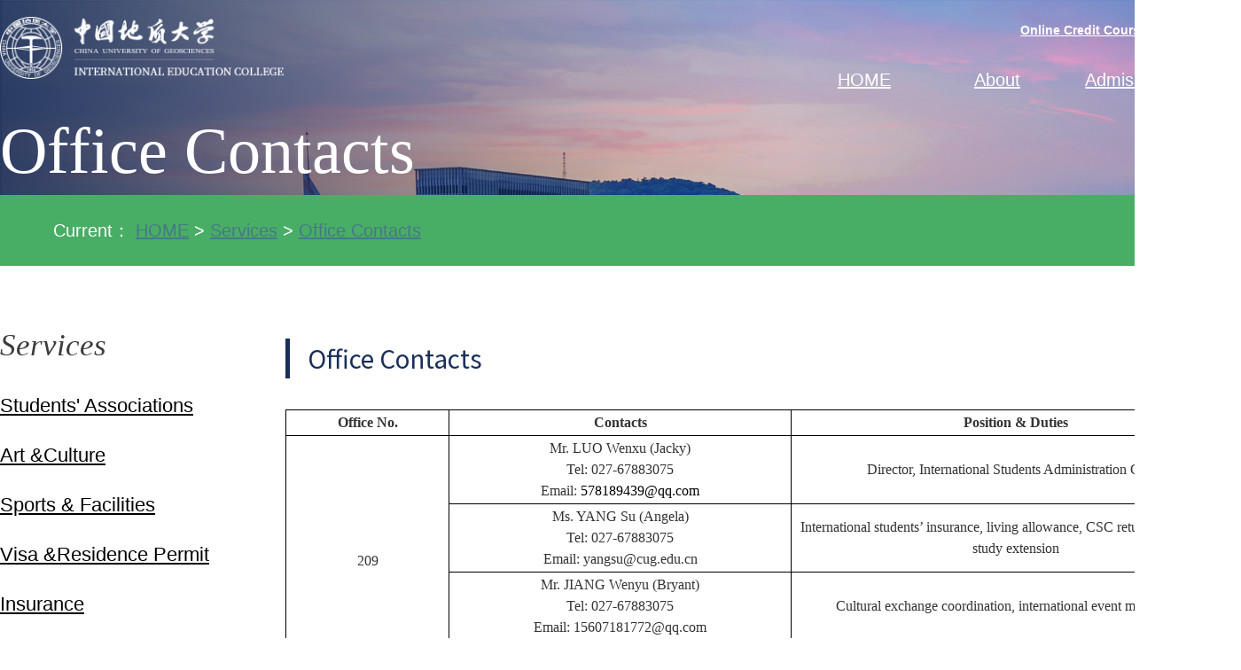

--- FILE ---
content_type: text/html
request_url: https://eniec.cug.edu.cn/Services/Office_Contacts.htm
body_size: 7968
content:
<!DOCTYPE html>
<html>

    <head>
        <meta charset="utf-8">
        <meta http-equiv="X-UA-Compatible" content="IE=edge">
        <meta name="viewport" content="width=device-width, initial-scale=1">
        <meta name="viewport" content="width=1920">
        <title>Office Contacts-国际教育学院英文版</title><meta name="pageType" content="2">
<meta name="pageTitle" content="Office Contacts">
<META Name="keywords" Content="国际教育学院英文版,Office Contacts" />

        <link href="../style.css" rel="stylesheet" type="text/css" />
        <link rel="stylesheet" href="https://fonts.googleapis.com/css?family=Noto+Sans+SC:100,300,400,500,700,900">
        <script type="text/javascript" src="../js/jquery.min91.js"></script>
        <script type="text/javascript" src="../js/responsiveslides.min.js"></script>
        <script type="text/javascript" src="../js/jquery.SuperSlide.js"></script>
        <script type="text/javascript" src="../js/jquery.tabso_yeso.js"></script>
        <script src="../js/dtqh.js"></script>
        <script src="../js/slide.js"></script>
        <style type="text/css">
            .slide_tabs {
                display: none;}
        </style>
    <!--Announced by Visual SiteBuilder 9-->
<script language="javascript" src="../_sitegray/_sitegray.js"></script>
<!-- CustomerNO:7765626265723230747f475250545742000400004f55 -->
<link rel="stylesheet" type="text/css" href="../list_danye.vsb.css" />
<script type="text/javascript" src="/system/resource/js/counter.js"></script>
<script type="text/javascript">_jsq_(1041,'/list_danye.jsp',-1,1687700965)</script>
</head>

    <body>
       <div class="wrapper" id="header">
            <div class="inner">
                 <div class="logo clearfix">
                    
<!-- 网站logo图片地址请在本组件"内容配置-网站logo"处填写 -->
<a href="../index.htm" title="国际教育学院（英文版）" class="logo-l"><img src="../images/logo.png" width="320" height="240" border="0" alt="国际教育学院（英文版）" title="国际教育学院（英文版）"></a>  <!-- 网站logo图片地址请在本组件"内容配置-网站logo"处填写 -->

                    <div class="logo-r clearfix">
                        <div class="logo-rt clearfix"><script language="javascript" src="/system/resource/js/dynclicks.js"></script><script language="javascript" src="/system/resource/js/openlink.js"></script><ul class="sf">
            <li class="li1"><a href="https://ieccuglss.yuketang.cn/" title="" onclick="_addDynClicks(&#34;wburl&#34;, 1687700965, 70445)" target="_blank">Online Credit Course Platform</a></li>
        <li class="li2"><a href="../Opportunities/Job_Opportunities.htm" title="" onclick="_addDynClicks(&#34;wburl&#34;, 1687700965, 66664)" target="_blank">Opportunities</a></li>
        <li class="li3"><a href="../Alumni/Overview.htm" title="" onclick="_addDynClicks(&#34;wburl&#34;, 1687700965, 66665)" target="_blank">Alumni</a></li>
        <li class="li4"><a href="../FAQ.htm" title="" onclick="_addDynClicks(&#34;wburl&#34;, 1687700965, 66666)" target="_blank">FAQ</a></li>
        <li class="li5"><a href="../Downloads/Application_Forms.htm" title="" onclick="_addDynClicks(&#34;wburl&#34;, 1687700965, 66667)" target="_blank">Downloads</a></li>
</ul>
<a class="jsbtn" href="javascript:;">
<img src="../images/ss_btn.png"></a>


</div>
                        <div class="clear"></div>
                        <div class="nav"><ul class="navList">
            <li class="li1"><a href="../index.htm">HOME</a>
        </li>
        <li class="li2"><a href="../About/About_CUG.htm">About</a>
                <ul class="subnav">
                        <li>
                            <a href="../About/About_CUG.htm">About CUG</a>
                        </li>
                        <li>
                            <a href="../About/About_Wuhan.htm">About Wuhan</a>
                        </li>
                        <li>
                            <a href="../About/Partnership_Universities.htm">Partnership Universities</a>
                        </li>
                        <li>
                            <a href="../About/International_Education_College.htm">International Education College</a>
                        </li>
                        <li>
                            <a href="../About/Dean_s_Message.htm">Dean's Message</a>
                        </li>
                        <li>
                            <a href="../About/Academic_Programs.htm">Academic Programs</a>
                        </li>
                        <li>
                            <a href="../About/Schools_and_Departments.htm">Schools and Departments</a>
                        </li>
                        <li>
                            <a href="../About/Labs_and_Centers.htm">Labs and Centers</a>
                        </li>
                        <li>
                            <a href="../About/Field_Study_Centers.htm">Field Study Centers</a>
                        </li>
                </ul>
        </li>
        <li class="li3"><a href="../Admissions/Degree_programs.htm">Admissions</a>
                <ul class="subnav">
                        <li>
                            <a href="../Admissions/Degree_programs.htm">Degree programs</a>
                        </li>
                        <li>
                            <a href="../Admissions/Non_degree_Programs.htm">Non-degree Programs</a>
                        </li>
                        <li>
                            <a href="../Admissions/English_Taught_Programs.htm">English-Taught Programs</a>
                        </li>
                        <li>
                            <a href="../Admissions/Online_Application.htm">Online Application</a>
                        </li>
                        <li>
                            <a href="../Admissions/Fees.htm">Fees</a>
                        </li>
                </ul>
        </li>
        <li class="li4"><a href="../Scholarships/Chinese_Government_Scholarship.htm">Scholarships</a>
                <ul class="subnav">
                        <li>
                            <a href="../Scholarships/Chinese_Government_Scholarship.htm">Chinese Government Scholarship</a>
                        </li>
                        <li>
                            <a href="../Scholarships/CUG_President_Scholarship.htm">CUG President Scholarship</a>
                        </li>
                        <li>
                            <a href="../Scholarships/Application_Notes.htm">Application Notes</a>
                        </li>
                </ul>
        </li>
        <li class="li5"><a href="../Teaching_and_Learning/Pre_university.htm">Teaching and Learning</a>
                <ul class="subnav">
                        <li>
                            <a href="../Teaching_and_Learning/Pre_university.htm">Pre-university</a>
                        </li>
                        <li>
                            <a href="../Teaching_and_Learning/Undergraduate_studies.htm">Undergraduate studies</a>
                        </li>
                        <li>
                            <a href="../Teaching_and_Learning/Graduate_studies.htm">Graduate studies</a>
                        </li>
                </ul>
        </li>
        <li class="li6"><a href="Students__Associations1.htm">Services</a>
                <ul class="subnav">
                        <li>
                            <a href="Students__Associations1.htm">Students' Associations</a>
                        </li>
                        <li>
                            <a href="Art__Culture.htm">Art &amp;Culture</a>
                        </li>
                        <li>
                            <a href="Sports___Facilities.htm">Sports &amp; Facilities</a>
                        </li>
                        <li>
                            <a href="Visa__Residence_Permit.htm">Visa &amp;Residence Permit</a>
                        </li>
                        <li>
                            <a href="Insurance.htm">Insurance</a>
                        </li>
                        <li>
                            <a href="Campus_Map.htm">Campus Map</a>
                        </li>
                        <li>
                            <a href="Transportation.htm">Transportation</a>
                        </li>
                        <li>
                            <a href="Life_Guide.htm">Life Guide</a>
                        </li>
                        <li>
                            <a href="https://yifumuseum.cug.edu.cn/">Museum</a>
                        </li>
                        <li>
                            <a href="http://www.lib.cug.edu.cn/english/index.html">Library</a>
                        </li>
                        <li>
                            <a href="Grading_System.htm">Grading System</a>
                        </li>
                        <li>
                            <a href="Office_Contacts.htm">Office Contacts</a>
                        </li>
                </ul>
        </li>
</ul>
</div>
                    </div>
                </div>
                <!--汉堡包-->
                <i class="navi-aside-toggle navi-aside-toggle-show"></i>
            </div>
        </div>

        <div class="wrapper" id="mod0">
            <div class="inner">
                <div class="slide_container">    <ul class="rslides" id="slider" style="height:300px;">
            <li>
            <a title="" href="#" onclick="_addDynClicks(&#34;wbimage&#34;, 1687700965, 57763)">
                <img alt="" src="../img/list_dt.png">
            </a>
        </li>
</ul></div>
                <div class="col-news-head">
                    <div class="dqlm">
                        <span class="col-title">
Office Contacts</span>
                        <span class="col-lmjj">Welcome to IEC</span>
                    </div>
                    <div class="col-path"><a class="path-name">Current：</a>
                    
                <a href="../index.htm">HOME</a>
            <a>></a>
                <a href="Students__Associations1.htm">Services</a>
            <a>></a>
                <a href="Office_Contacts.htm">Office Contacts</a>
</div>
                    <div class="clear"></div>
                </div>
            </div>
        </div>
        <!--aside导航-->
        <div class="wp-navi-aside" id="wp-navi-aside"><div class="aside-inner">
    <div class="navi-aside-wrap">
        <div class="navi-aside-head">
            <h3 class="navi-aside-title">导航</h3>
        </div>
        <ul class="wp-menu clearfix">
                            <li class="menu-item">
                    <a title="HOME" class="menu-link " href="../index.htm" target="_self">HOME</a>
                    <i class="menu-switch-arrow"></i>
                </li>
                <li class="menu-item">
                    <a title="About" class="menu-link " href="../About/About_CUG.htm" target="_self">About</a>
                    <i class="menu-switch-arrow"></i>
                        <ul class="sub-menu">
                                <li class="sub-item">
                                    <a title="About CUG" class="sub-link" href="../About/About_CUG.htm">About CUG</a>
                                </li>
                                <li class="sub-item">
                                    <a title="About Wuhan" class="sub-link" href="../About/About_Wuhan.htm">About Wuhan</a>
                                </li>
                                <li class="sub-item">
                                    <a title="Partnership Universities" class="sub-link" href="../About/Partnership_Universities.htm">Partnership Universities</a>
                                </li>
                                <li class="sub-item">
                                    <a title="International Education College" class="sub-link" href="../About/International_Education_College.htm">International Education College</a>
                                </li>
                                <li class="sub-item">
                                    <a title="Dean's Message" class="sub-link" href="../About/Dean_s_Message.htm">Dean's Message</a>
                                </li>
                                <li class="sub-item">
                                    <a title="Academic Programs" class="sub-link" href="../About/Academic_Programs.htm">Academic Programs</a>
                                </li>
                                <li class="sub-item">
                                    <a title="Schools and Departments" class="sub-link" href="../About/Schools_and_Departments.htm">Schools and Departments</a>
                                </li>
                                <li class="sub-item">
                                    <a title="Labs and Centers" class="sub-link" href="../About/Labs_and_Centers.htm">Labs and Centers</a>
                                </li>
                                <li class="sub-item">
                                    <a title="Field Study Centers" class="sub-link" href="../About/Field_Study_Centers.htm">Field Study Centers</a>
                                </li>
                        </ul>
                </li>
                <li class="menu-item">
                    <a title="Admissions" class="menu-link " href="../Admissions/Degree_programs.htm" target="_self">Admissions</a>
                    <i class="menu-switch-arrow"></i>
                        <ul class="sub-menu">
                                <li class="sub-item">
                                    <a title="Degree programs" class="sub-link" href="../Admissions/Degree_programs.htm">Degree programs</a>
                                </li>
                                <li class="sub-item">
                                    <a title="Non-degree Programs" class="sub-link" href="../Admissions/Non_degree_Programs.htm">Non-degree Programs</a>
                                </li>
                                <li class="sub-item">
                                    <a title="English-Taught Programs" class="sub-link" href="../Admissions/English_Taught_Programs.htm">English-Taught Programs</a>
                                </li>
                                <li class="sub-item">
                                    <a title="Online Application" class="sub-link" href="../Admissions/Online_Application.htm">Online Application</a>
                                </li>
                                <li class="sub-item">
                                    <a title="Fees" class="sub-link" href="../Admissions/Fees.htm">Fees</a>
                                </li>
                        </ul>
                </li>
                <li class="menu-item">
                    <a title="Scholarships" class="menu-link " href="../Scholarships/Chinese_Government_Scholarship.htm" target="_self">Scholarships</a>
                    <i class="menu-switch-arrow"></i>
                        <ul class="sub-menu">
                                <li class="sub-item">
                                    <a title="Chinese Government Scholarship" class="sub-link" href="../Scholarships/Chinese_Government_Scholarship.htm">Chinese Government Scholarship</a>
                                </li>
                                <li class="sub-item">
                                    <a title="CUG President Scholarship" class="sub-link" href="../Scholarships/CUG_President_Scholarship.htm">CUG President Scholarship</a>
                                </li>
                                <li class="sub-item">
                                    <a title="Application Notes" class="sub-link" href="../Scholarships/Application_Notes.htm">Application Notes</a>
                                </li>
                        </ul>
                </li>
                <li class="menu-item">
                    <a title="Teaching and Learning" class="menu-link " href="../Teaching_and_Learning/Pre_university.htm" target="_self">Teaching and Learning</a>
                    <i class="menu-switch-arrow"></i>
                        <ul class="sub-menu">
                                <li class="sub-item">
                                    <a title="Pre-university" class="sub-link" href="../Teaching_and_Learning/Pre_university.htm">Pre-university</a>
                                </li>
                                <li class="sub-item">
                                    <a title="Undergraduate studies" class="sub-link" href="../Teaching_and_Learning/Undergraduate_studies.htm">Undergraduate studies</a>
                                </li>
                                <li class="sub-item">
                                    <a title="Graduate studies" class="sub-link" href="../Teaching_and_Learning/Graduate_studies.htm">Graduate studies</a>
                                </li>
                        </ul>
                </li>
                <li class="menu-item">
                    <a title="Services" class="menu-link " href="Students__Associations1.htm" target="_self">Services</a>
                    <i class="menu-switch-arrow"></i>
                        <ul class="sub-menu">
                                <li class="sub-item">
                                    <a title="Students' Associations" class="sub-link" href="Students__Associations1.htm">Students' Associations</a>
                                </li>
                                <li class="sub-item">
                                    <a title="Art &amp;Culture" class="sub-link" href="Art__Culture.htm">Art &amp;Culture</a>
                                </li>
                                <li class="sub-item">
                                    <a title="Sports &amp; Facilities" class="sub-link" href="Sports___Facilities.htm">Sports &amp; Facilities</a>
                                </li>
                                <li class="sub-item">
                                    <a title="Visa &amp;Residence Permit" class="sub-link" href="Visa__Residence_Permit.htm">Visa &amp;Residence Permit</a>
                                </li>
                                <li class="sub-item">
                                    <a title="Insurance" class="sub-link" href="Insurance.htm">Insurance</a>
                                </li>
                                <li class="sub-item">
                                    <a title="Campus Map" class="sub-link" href="Campus_Map.htm">Campus Map</a>
                                </li>
                                <li class="sub-item">
                                    <a title="Transportation" class="sub-link" href="Transportation.htm">Transportation</a>
                                </li>
                                <li class="sub-item">
                                    <a title="Life Guide" class="sub-link" href="Life_Guide.htm">Life Guide</a>
                                </li>
                                <li class="sub-item">
                                    <a title="Museum" class="sub-link" href="https://yifumuseum.cug.edu.cn/">Museum</a>
                                </li>
                                <li class="sub-item">
                                    <a title="Library" class="sub-link" href="http://www.lib.cug.edu.cn/english/index.html">Library</a>
                                </li>
                                <li class="sub-item">
                                    <a title="Grading System" class="sub-link" href="Grading_System.htm">Grading System</a>
                                </li>
                                <li class="sub-item">
                                    <a title="Office Contacts" class="sub-link" href="Office_Contacts.htm">Office Contacts</a>
                                </li>
                        </ul>
                </li>
        </ul>
    </div>
</div>
<div class="navi-aside-mask"></div>
</div>

        <div class="wrapper" id="container">
            <div class="inner">
                <div class="col">
                    <div class="col-menu">
                        <div class="col-menu-head">
                            <span class="col-name">
Services</span>
                        </div>
                        <div class="col-menu-con"><ul class="col-list">
            <li class="col-item column column-1">
            <a href="Students__Associations1.htm" class="col-item-link " title="Students' Associations">Students' Associations</a>
        </li>
        <li class="col-item column column-1">
            <a href="Art__Culture.htm" class="col-item-link " title="Art &amp;Culture">Art &amp;Culture</a>
        </li>
        <li class="col-item column column-1">
            <a href="Sports___Facilities.htm" class="col-item-link " title="Sports &amp; Facilities">Sports &amp; Facilities</a>
        </li>
        <li class="col-item column column-1">
            <a href="Visa__Residence_Permit.htm" class="col-item-link " title="Visa &amp;Residence Permit">Visa &amp;Residence Permit</a>
        </li>
        <li class="col-item column column-1">
            <a href="Insurance.htm" class="col-item-link " title="Insurance">Insurance</a>
        </li>
        <li class="col-item column column-1">
            <a href="Campus_Map.htm" class="col-item-link " title="Campus Map">Campus Map</a>
        </li>
        <li class="col-item column column-1">
            <a href="Transportation.htm" class="col-item-link " title="Transportation">Transportation</a>
        </li>
        <li class="col-item column column-1">
            <a href="Life_Guide.htm" class="col-item-link " title="Life Guide">Life Guide</a>
        </li>
        <li class="col-item column column-1">
            <a href="https://yifumuseum.cug.edu.cn/" class="col-item-link " title="Museum">Museum</a>
        </li>
        <li class="col-item column column-1">
            <a href="http://www.lib.cug.edu.cn/english/index.html" class="col-item-link " title="Library">Library</a>
        </li>
        <li class="col-item column column-1">
            <a href="Grading_System.htm" class="col-item-link " title="Grading System">Grading System</a>
        </li>
        <li class="col-item column column-1">
            <a href="Office_Contacts.htm" class="col-item-link selected" title="Office Contacts">Office Contacts</a>
        </li>
</ul></div>
                    </div>
                    <div class="col-news">
                        <div class="article">





<script language="javascript" src="/system/resource/js/ajax.js"></script><script language="javascript">_getBatchClickTimes('null',1687700965,'wbnews','u10')</script>
<link rel="stylesheet" Content-type="text/css" href="/system/resource/style/component/news/content/format2.css"><script>function seeContenta10(contentid,size,displayid){	document.getElementById(contentid).innerHTML = '[';	for(var i=0;i<=size;i++){		var allcontentid = contentid+(i+1);		if(allcontentid==displayid){			document.getElementById(contentid).innerHTML += " <span id='"+allcontentid+"' name='"+allcontentid+"'  >"+(i+1)+"</span> ";			document.getElementById(displayid).style.display = 'block';		}else{			document.getElementById(contentid).innerHTML += " <span style='cursor:pointer' id='"+allcontentid+"' name='"+allcontentid+"' onclick=seeContenta10('"+contentid+"','"+size+"','"+allcontentid+"')  >"+(i+1)+"</span> ";			document.getElementById(allcontentid).style.display = 'none';		}	}	document.getElementById(contentid).innerHTML += ']';}</script>
<script language="javascript" src="/system/resource/js/news/mp4video.js"></script>
<script>_addDynClicks('wbnews',1687700965,1189)</script>
<h1 class="arti_title">Office Contacts</h1>
<p class="arti_metas"><span class="arti_update"></span></p>
<div class="read">
<div id="vsb_content_2_1189_u101"><div id="vsb_content_2"><style><!--         p.MsoNormal, li.MsoNormal, div.MsoNormal{ mso-style-parent:""; margin-top:0.0pt; margin-bottom:0.0pt; text-align:justify; text-justify:inter-ideograph; margin-left:0.0pt; text-indent:0.0pt; line-height:normal; font-size:10.5pt; font-family:等线; font-weight:normal;}                  h1{ mso-style-next:"正文"; margin-top:24.0pt; margin-bottom:4.0pt; text-align:justify; text-justify:inter-ideograph; margin-left:0.0pt; text-indent:0.0pt; line-height:normal; page-break-after:avoid; font-size:24.0pt; font-family:等线 Light; color:#0F4761; font-weight:normal;}                  h2{ mso-style-next:"正文"; margin-top:8.0pt; margin-bottom:4.0pt; text-align:justify; text-justify:inter-ideograph; margin-left:0.0pt; text-indent:0.0pt; line-height:normal; page-break-after:avoid; font-size:20.0pt; font-family:等线 Light; color:#0F4761; font-weight:normal;}                  h3{ mso-style-next:"正文"; margin-top:8.0pt; margin-bottom:4.0pt; text-align:justify; text-justify:inter-ideograph; margin-left:0.0pt; text-indent:0.0pt; line-height:normal; page-break-after:avoid; font-size:16.0pt; font-family:等线 Light; color:#0F4761; font-weight:normal;}                  h4{ mso-style-next:"正文"; margin-top:4.0pt; margin-bottom:2.0pt; text-align:justify; text-justify:inter-ideograph; margin-left:0.0pt; text-indent:0.0pt; line-height:normal; page-break-after:avoid; font-size:14.0pt; font-family:等线; color:#0F4761; font-weight:normal;}                  h5{ mso-style-next:"正文"; margin-top:4.0pt; margin-bottom:2.0pt; text-align:justify; text-justify:inter-ideograph; margin-left:0.0pt; text-indent:0.0pt; line-height:normal; page-break-after:avoid; font-size:12.0pt; font-family:等线; color:#0F4761; font-weight:normal;}                  h6{ mso-style-next:"正文"; margin-top:2.0pt; margin-bottom:0.0pt; text-align:justify; text-justify:inter-ideograph; margin-left:0.0pt; text-indent:0.0pt; line-height:normal; page-break-after:avoid; font-size:10.5pt; font-family:等线; color:#0F4761;}                  p.MsoHeading7, li.MsoHeading7, div.MsoHeading7{ mso-style-next:"正文"; margin-top:2.0pt; margin-bottom:0.0pt; text-align:justify; text-justify:inter-ideograph; margin-left:0.0pt; text-indent:0.0pt; line-height:normal; page-break-after:avoid; font-size:10.5pt; font-family:等线; color:#595959; font-weight:bold;}                  p.MsoHeading8, li.MsoHeading8, div.MsoHeading8{ mso-style-next:"正文"; margin-top:0.0pt; margin-bottom:0.0pt; text-align:justify; text-justify:inter-ideograph; margin-left:0.0pt; text-indent:0.0pt; line-height:normal; page-break-after:avoid; font-size:10.5pt; font-family:等线; color:#595959; font-weight:normal;}                  p.MsoHeading9, li.MsoHeading9, div.MsoHeading9{ mso-style-next:"正文"; margin-top:0.0pt; margin-bottom:0.0pt; text-align:justify; text-justify:inter-ideograph; margin-left:0.0pt; text-indent:0.0pt; line-height:normal; page-break-after:avoid; font-size:10.5pt; font-family:等线; color:#595959; font-weight:normal;}                  p.MsoTitle, li.MsoTitle, div.MsoTitle{ mso-style-next:"正文"; margin-top:0.0pt; margin-bottom:4.0pt; text-align:center; margin-left:0.0pt; text-indent:0.0pt; line-height:normal; font-size:28.0pt; font-family:等线 Light; letter-spacing:-0.5pt; font-weight:normal;}                  p.MsoSubtitle, li.MsoSubtitle, div.MsoSubtitle{ mso-style-next:"正文"; margin-top:0.0pt; margin-bottom:8.0pt; text-align:center; margin-left:0.0pt; text-indent:0.0pt; line-height:normal; font-size:14.0pt; font-family:等线 Light; color:#595959; letter-spacing:0.75pt; font-weight:normal;}                  p.style1, li.style1, div.style1{ mso-style-name:"Quote"; mso-style-next:"正文"; margin-top:8.0pt; margin-bottom:8.0pt; text-align:center; margin-left:0.0pt; text-indent:0.0pt; line-height:normal; font-size:10.5pt; font-family:等线; color:#404040; font-weight:normal; font-style:italic;}                  p.style2, li.style2, div.style2{ mso-style-name:"List Paragraph"; margin-top:0.0pt; margin-bottom:0.0pt; text-align:justify; text-justify:inter-ideograph; margin-left:36.0pt; text-indent:0.0pt; line-height:normal; font-size:10.5pt; font-family:等线; font-weight:normal;}                  span.style3{ mso-style-name:"Intense Emphasis"; color:#0F4761; font-style:italic;}                  p.style4, li.style4, div.style4{ mso-style-name:"Intense Quote"; mso-style-next:"正文"; margin-top:18.0pt; margin-right:43.2pt; margin-bottom:18.0pt; text-align:center; margin-left:43.2pt; text-indent:0.0pt; line-height:normal; border-top:solid #0F4761 1.0pt; border-bottom:solid #0F4761 1.0pt; padding:10.0pt 0.0pt 10.0pt 0.0pt; font-size:10.5pt; font-family:等线; color:#0F4761; font-weight:normal; font-style:italic;}                  span.style5{ mso-style-name:"Intense Reference"; color:#0F4761; font-variant:small-caps; letter-spacing:0.25pt; font-weight:bold;}                  p.MsoHeader, li.MsoHeader, div.MsoHeader{ margin-top:0.0pt; margin-bottom:0.0pt; text-align:center; margin-left:0.0pt; text-indent:0.0pt; line-height:normal; vsb_temp-mode:char; tab-stops:center Blank 207.65pt right Blank 415.3pt ; font-size:9.0pt; font-family:等线; font-weight:normal;}                  p.MsoFooter, li.MsoFooter, div.MsoFooter{ margin-top:0.0pt; margin-bottom:0.0pt; text-align:left; margin-left:0.0pt; text-indent:0.0pt; line-height:normal; vsb_temp-mode:char; tab-stops:center Blank 207.65pt right Blank 415.3pt ; font-size:9.0pt; font-family:等线; font-weight:normal;}                  span.style6{ mso-style-name:"font11"; color:#000000; text-decoration:none; text-underline:none;}                  a:link, span.MsoHyperlink{ color:#467886; text-decoration:underline; text-underline:single;}                  span.style7{ mso-style-name:"Unresolved Mention"; color:#605E5C; background:#E1DFDD;}                  @list l0{ mso-list-id:268435337; mso-list-type:hybrid; mso-list-template-ids:0;}                  @list l0:level1{ mso-level-number-format:bullet; mso-level-style-link:"列表项目符号"; mso-level-text:"●"; mso-level-tab-stop:18.0pt; mso-level-number-position:left; margin-left:18.0pt; text-indent:-18.0pt; font-family:Dialog;}                  @list l1{ mso-list-id:268435336; mso-list-type:hybrid; mso-list-template-ids:0;}                  @list l1:level1{ mso-level-style-link:"列表编号"; mso-level-text:"%1."; mso-level-tab-stop:18.0pt; mso-level-number-position:left; margin-left:18.0pt; text-indent:-18.0pt;}                  @list l2{ mso-list-id:268435331; mso-list-type:hybrid; mso-list-template-ids:0;}                  @list l2:level1{ mso-level-number-format:bullet; mso-level-style-link:"列表项目符号 2"; mso-level-text:"●"; mso-level-tab-stop:39.0pt; mso-level-number-position:left; margin-left:39.0pt; text-indent:-18.0pt; font-family:Dialog;}                  @list l3{ mso-list-id:268435330; mso-list-type:hybrid; mso-list-template-ids:0;}                  @list l3:level1{ mso-level-number-format:bullet; mso-level-style-link:"列表项目符号 3"; mso-level-text:"●"; mso-level-tab-stop:60.0pt; mso-level-number-position:left; margin-left:60.0pt; text-indent:-18.0pt; font-family:Dialog;}                  @list l4{ mso-list-id:268435329; mso-list-type:hybrid; mso-list-template-ids:0;}                  @list l4:level1{ mso-level-number-format:bullet; mso-level-style-link:"列表项目符号 4"; mso-level-text:"●"; mso-level-tab-stop:81.0pt; mso-level-number-position:left; margin-left:81.0pt; text-indent:-18.0pt; font-family:Dialog;}                  @list l5{ mso-list-id:268435328; mso-list-type:hybrid; mso-list-template-ids:0;}                  @list l5:level1{ mso-level-number-format:bullet; mso-level-style-link:"列表项目符号 5"; mso-level-text:"●"; mso-level-tab-stop:102.0pt; mso-level-number-position:left; margin-left:102.0pt; text-indent:-18.0pt; font-family:Dialog;}                  @list l6{ mso-list-id:268435327; mso-list-type:hybrid; mso-list-template-ids:0;}                  @list l6:level1{ mso-level-style-link:"列表编号 2"; mso-level-text:"%1."; mso-level-tab-stop:39.0pt; mso-level-number-position:left; margin-left:39.0pt; text-indent:-18.0pt;}                  @list l7{ mso-list-id:268435326; mso-list-type:hybrid; mso-list-template-ids:0;}                  @list l7:level1{ mso-level-style-link:"列表编号 3"; mso-level-text:"%1."; mso-level-tab-stop:60.0pt; mso-level-number-position:left; margin-left:60.0pt; text-indent:-18.0pt;}                  @list l8{ mso-list-id:268435325; mso-list-type:hybrid; mso-list-template-ids:0;}                  @list l8:level1{ mso-level-style-link:"列表编号 4"; mso-level-text:"%1."; mso-level-tab-stop:81.0pt; mso-level-number-position:left; margin-left:81.0pt; text-indent:-18.0pt;}                  @list l9{ mso-list-id:268435324; mso-list-type:hybrid; mso-list-template-ids:0;}                  @list l9:level1{ mso-level-style-link:"列表编号 5"; mso-level-text:"%1."; mso-level-tab-stop:102.0pt; mso-level-number-position:left; margin-left:102.0pt; text-indent:-18.0pt;}                  @page{}                  @page Section1{ size:595.3pt 841.9pt; margin:72.0pt 89.0pt 72.0pt 90.0pt; padding:24.0pt 24.0pt 24.0pt 24.0pt; vsb_temp:15.6pt;}                  div.Section1{ page:Section1;}                  @font-face{ font-family:Dialog; panose-1:0 0 0 0 0 0 0 0 0 0; mso-font-charset:0; mso-generic-font-family:auto; mso-font-pitch:variable; mso-font-signature:0 0 0 0 0 0;}                  @font-face{ font-family:Times New Roman; panose-1:2 2 6 3 5 4 5 2 3 4; mso-font-alt:Lucida Sans; mso-font-charset:0; mso-generic-font-family:roman; mso-font-pitch:variable; mso-font-signature:-536858881 -1073711013 9 0 511 0;}                  @font-face{ font-family:等线; panose-1:2 1 6 0 3 1 1 1 1 1; mso-font-alt:Dialog; mso-font-charset:134; mso-generic-font-family:auto; mso-font-pitch:variable; mso-font-signature:-1610612033 953122042 22 0 262159 0;}                  @font-face{ font-family:宋体; panose-1:2 1 6 0 3 1 1 1 1 1; mso-font-alt:Dialog; mso-font-charset:134; mso-generic-font-family:auto; mso-font-pitch:variable; mso-font-signature:515 680460288 22 0 262145 0;}                  @font-face{ font-family:等线 Light; panose-1:2 1 6 0 3 1 1 1 1 1; mso-font-alt:Dialog; mso-font-charset:134; mso-generic-font-family:auto; mso-font-pitch:variable; mso-font-signature:-1610612033 953122042 22 0 262159 0;}                  @font-face{ font-family:Arial; panose-1:2 11 6 4 2 2 2 2 2 4; mso-font-alt:Lucida Sans; mso-font-charset:0; mso-generic-font-family:auto; mso-font-pitch:variable; mso-font-signature:31367 -2147483648 8 0 1073742335 -65536;}                --></style><div class="Section1"><table border="1" cellspacing="0" cellpadding="0" width="100%" style="margin-left:0.0; border:none; border-collapse:collapse; mso-border-top-alt:solid #000 1.0pt; mso-border-left-alt:solid #000 1.0pt; mso-border-bottom-alt:solid #000 1.0pt; mso-border-right-alt:solid #000 1.0pt; width:100.0%; mso-padding-alt:0pt 0pt 0pt 0pt"><tbody><tr class="firstRow"><td width="17%" valign="middle" style="width:17.04%; border-top:solid #000 1.0pt; border-left:solid #000 1.0pt; border-bottom:solid #000 1.0pt; border-right:solid #000 1.0pt"><p class="MsoNormal" style="text-align:center"><span style="font-size:12.0pt; font-family:Times New Roman; font-weight:bold">Office No.</span></p></td><td width="36%" valign="middle" style="width:35.88%; border-top:solid #000 1.0pt; border-left:solid #000 1.0pt; border-bottom:solid #000 1.0pt; border-right:solid #000 1.0pt"><p class="MsoNormal" style="text-align:center"><span style="font-size:12.0pt; font-family:Times New Roman; font-weight:bold">Contacts</span></p></td><td width="47%" valign="middle" style="width:47.08%; border-top:solid #000 1.0pt; border-left:solid #000 1.0pt; border-bottom:solid #000 1.0pt; border-right:solid #000 1.0pt"><p class="MsoNormal" style="text-align:center"><span style="font-size:12.0pt; font-family:Times New Roman; font-weight:bold">Position &amp; Duties</span></p></td></tr><tr><td width="17%" rowspan="4" valign="middle" style="width:17.04%; border-top:solid #000 1.0pt; border-left:solid #000 1.0pt; border-bottom:solid #000 1.0pt; border-right:solid #000 1.0pt"><p class="MsoNormal" style="text-align:center"><span style="font-size:12.0pt; font-family:Times New Roman">209</span></p></td><td width="36%" valign="middle" style="width:35.88%; border-top:solid #000 1.0pt; border-left:solid #000 1.0pt; border-bottom:solid #000 1.0pt; border-right:solid #000 1.0pt"><p class="MsoNormal" style="text-align:center"><span style="font-size:12.0pt; font-family:Times New Roman">Mr. LUO Wenxu (Jacky)</span></p><p class="MsoNormal" style="text-align:center"><span style="font-size:12.0pt; font-family:Times New Roman">Tel: 027-67883075</span></p><p class="MsoNormal" style="text-align:center"><span style="font-size:12.0pt; font-family:Times New Roman">Email: </span><span style="font-size:12.0pt; font-family:Times New Roman; color:#000000">578189439@qq.com</span></p></td><td width="47%" valign="middle" style="width:47.08%; border-top:solid #000 1.0pt; border-left:solid #000 1.0pt; border-bottom:solid #000 1.0pt; border-right:solid #000 1.0pt"><p class="MsoNormal" style="text-align:center"><span style="font-size:12.0pt; font-family:Times New Roman">Director, International Students Administration Office</span></p></td></tr><tr><td width="36%" valign="middle" style="width:35.88%; border-top:solid #000 1.0pt; border-left:solid #000 1.0pt; border-bottom:solid #000 1.0pt; border-right:solid #000 1.0pt"><p class="MsoNormal" style="text-align:center"><span style="font-size:12.0pt; font-family:Times New Roman">Ms. YANG Su (Angela)</span></p><p class="MsoNormal" style="text-align:center"><span style="font-size:12.0pt; font-family:Times New Roman">Tel: 027-67883075</span></p><p class="MsoNormal" style="text-align:center"><span style="font-size:12.0pt; font-family:Times New Roman">Email: yangsu@cug.edu.cn</span></p></td><td width="47%" valign="middle" style="width:47.08%; border-top:solid #000 1.0pt; border-left:solid #000 1.0pt; border-bottom:solid #000 1.0pt; border-right:solid #000 1.0pt"><p class="MsoNormal" style="text-align:center"><span style="font-size:12.0pt; font-family:Times New Roman">International students’ insurance, living allowance, CSC return ticket, alumni, study extension</span></p></td></tr><tr><td width="36%" valign="middle" style="width:35.88%; border-top:solid #000 1.0pt; border-left:solid #000 1.0pt; border-bottom:solid #000 1.0pt; border-right:solid #000 1.0pt"><p class="MsoNormal" style="text-align:center"><span style="font-size:12.0pt; font-family:Times New Roman">Mr. JIANG Wenyu (Bryant)</span></p><p class="MsoNormal" style="text-align:center"><span style="font-size:12.0pt; font-family:Times New Roman">Tel: 027-67883075</span></p><p class="MsoNormal" style="text-align:center"><span style="font-size:12.0pt; font-family:Times New Roman">Email: 15607181772@qq.com</span></p></td><td width="47%" valign="middle" style="width:47.08%; border-top:solid #000 1.0pt; border-left:solid #000 1.0pt; border-bottom:solid #000 1.0pt; border-right:solid #000 1.0pt"><p class="MsoNormal" style="text-align:center"><span style="font-size:12.0pt; font-family:Times New Roman">Cultural exchange coordination, international event management</span></p></td></tr><tr><td width="36%" valign="middle" style="width:35.88%; border-top:solid #000 1.0pt; border-left:solid #000 1.0pt; border-bottom:solid #000 1.0pt; border-right:solid #000 1.0pt"><p class="MsoNormal" style="text-align:center"><span style="font-size:12.0pt; font-family:Times New Roman">Mr. </span><span class="style6" style="font-size:12.0pt; font-family:Times New Roman">TIANDO S. Damien</span></p><p class="MsoNormal" style="text-align:center"><span style="font-size:12.0pt; font-family:Times New Roman">Tel: 027-67883075</span></p></td><td width="47%" valign="middle" style="width:47.08%; border-top:solid #000 1.0pt; border-left:solid #000 1.0pt; border-bottom:solid #000 1.0pt; border-right:solid #000 1.0pt"><p class="MsoNormal" style="text-align:center"><span style="font-size:12.0pt; font-family:Times New Roman">Admission project and exchange program management, China-Africa cooperation and cultural exchange</span></p></td></tr><tr><td width="17%" rowspan="3" valign="middle" style="width:17.04%; border-top:solid #000 1.0pt; border-left:solid #000 1.0pt; border-bottom:solid #000 1.0pt; border-right:solid #000 1.0pt"><p class="MsoNormal" style="text-align:center"><span style="font-size:12.0pt; font-family:Times New Roman">211</span></p></td><td width="36%" valign="middle" style="width:35.88%; border-top:solid #000 1.0pt; border-left:solid #000 1.0pt; border-bottom:solid #000 1.0pt; border-right:solid #000 1.0pt"><p class="MsoNormal" style="text-align:center"><span style="font-size:12.0pt; font-family:Times New Roman">Ms. WU Lingqi (Wendy)</span></p><p class="MsoNormal" style="text-align:center"><span style="font-size:12.0pt; font-family:Times New Roman">Tel: 027-67883283</span></p><p class="MsoNormal" style="text-align:center"><span style="font-size:12.0pt; font-family:Times New Roman">Email: wulq@cug.edu.cn</span></p></td><td width="47%" valign="middle" style="width:47.08%; border-top:solid #000 1.0pt; border-left:solid #000 1.0pt; border-bottom:solid #000 1.0pt; border-right:solid #000 1.0pt"><p class="MsoNormal" style="text-align:center"><span style="font-size:12.0pt; font-family:Times New Roman">Graduate students' admission affairs and program development</span></p></td></tr><tr><td width="36%" valign="middle" style="width:35.88%; border-top:solid #000 1.0pt; border-left:solid #000 1.0pt; border-bottom:solid #000 1.0pt; border-right:solid #000 1.0pt"><p class="MsoNormal" style="text-align:center"><span style="font-size:12.0pt; font-family:Times New Roman">Ms. ZHAO Yangping (Monica)</span></p><p class="MsoNormal" style="text-align:center"><span style="font-size:12.0pt; font-family:Times New Roman">Tel: 027-67883283</span></p><p class="MsoNormal" style="text-align:center"><span style="font-size:12.0pt; font-family:Times New Roman">Email: 1271861405@qq.com</span></p></td><td width="47%" valign="middle" style="width:47.08%; border-top:solid #000 1.0pt; border-left:solid #000 1.0pt; border-bottom:solid #000 1.0pt; border-right:solid #000 1.0pt"><p class="MsoNormal" style="text-align:center"><span style="font-size:12.0pt; font-family:Times New Roman">International students’ admission affairs, fee Payment</span></p></td></tr><tr><td width="36%" valign="middle" style="width:35.88%; border-top:solid #000 1.0pt; border-left:solid #000 1.0pt; border-bottom:solid #000 1.0pt; border-right:solid #000 1.0pt"><p class="MsoNormal" style="text-align:center"><span style="font-size:12.0pt; font-family:Times New Roman">Mr. CAI Yuheng (Jason)</span></p><p class="MsoNormal" style="text-align:center"><span style="font-size:12.0pt; font-family:Times New Roman">Tel: 027-67883283</span></p></td><td width="47%" valign="middle" style="width:47.08%; border-top:solid #000 1.0pt; border-left:solid #000 1.0pt; border-bottom:solid #000 1.0pt; border-right:solid #000 1.0pt"><p class="MsoNormal" style="text-align:center"><span style="font-size:12.0pt; font-family:Times New Roman">Undergraduate students' admission affairs and program development</span></p></td></tr><tr><td width="17%" rowspan="2" valign="middle" style="width:17.04%; border-top:solid #000 1.0pt; border-left:solid #000 1.0pt; border-bottom:solid #000 1.0pt; border-right:solid #000 1.0pt"><p class="MsoNormal" style="text-align:center"><span style="font-size:12.0pt; font-family:Times New Roman">213</span></p></td><td width="36%" valign="middle" style="width:35.88%; border-top:solid #000 1.0pt; border-left:solid #000 1.0pt; border-bottom:solid #000 1.0pt; border-right:solid #000 1.0pt"><p class="MsoNormal" style="text-align:center"><span style="font-size:12.0pt; font-family:Times New Roman">Ms. DAI Xinran (Joyce)</span></p><p class="MsoNormal" style="text-align:center"><span style="font-size:12.0pt; font-family:Times New Roman">Tel: 027- 67884539</span></p><p class="MsoNormal" style="text-align:center"><span style="font-size:12.0pt; font-family:Times New Roman">Email: daixinran@cug.edu.cn</span></p></td><td width="47%" valign="middle" style="width:47.08%; border-top:solid #000 1.0pt; border-left:solid #000 1.0pt; border-bottom:solid #000 1.0pt; border-right:solid #000 1.0pt"><p class="MsoNormal" style="text-align:center"><span style="font-size:12.0pt; font-family:Times New Roman">International students’ visa and residence permit affairs, accommodation management, annual review</span></p></td></tr><tr><td width="36%" valign="middle" style="width:35.88%; border-top:solid #000 1.0pt; border-left:solid #000 1.0pt; border-bottom:solid #000 1.0pt; border-right:solid #000 1.0pt"><p class="MsoNormal" style="text-align:center"><span style="font-size:12.0pt; font-family:Times New Roman">Mr. LUO Jingang (King)</span></p><p class="MsoNormal" style="text-align:center"><span style="font-size:12.0pt; font-family:Times New Roman">Tel: 027- 67883788</span></p><p class="MsoNormal" style="text-align:center"><span style="font-size:12.0pt; font-family:Times New Roman">Email: 35458496@qq.com</span></p></td><td width="47%" valign="middle" style="width:47.08%; border-top:solid #000 1.0pt; border-left:solid #000 1.0pt; border-bottom:solid #000 1.0pt; border-right:solid #000 1.0pt"><p class="MsoNormal" style="text-align:center"><span style="font-size:12.0pt; font-family:Times New Roman">International students' accommodation arrangement</span></p></td></tr><tr><td width="17%" rowspan="2" valign="middle" style="width:17.04%; border-top:solid #000 1.0pt; border-left:solid #000 1.0pt; border-bottom:solid #000 1.0pt; border-right:solid #000 1.0pt"><p class="MsoNormal" style="text-align:center"><span style="font-size:12.0pt; font-family:Times New Roman">215</span></p></td><td width="36%" valign="middle" style="width:35.88%; border-top:solid #000 1.0pt; border-left:solid #000 1.0pt; border-bottom:solid #000 1.0pt; border-right:solid #000 1.0pt"><p class="MsoNormal" style="text-align:center"><span style="font-size:12.0pt; font-family:Times New Roman">Ms. ZHANG Zhongyuan</span></p><p style="text-indent: 2em; font-size: 16px;"><span style="font-size:12.0pt; font-family:Times New Roman">&nbsp; &nbsp; &nbsp; &nbsp; &nbsp; &nbsp; &nbsp; &nbsp; &nbsp; &nbsp; &nbsp; &nbsp; &nbsp; Tel: 027-67886120</span></p><p class="MsoNormal" style="text-align:center"><span style="font-size:12.0pt; font-family:Times New Roman">Email: zhangzhongyuan@cug.edu.cn</span></p></td><td width="47%" valign="middle" style="width:47.08%; border-top:solid #000 1.0pt; border-left:solid #000 1.0pt; border-bottom:solid #000 1.0pt; border-right:solid #000 1.0pt"><p class="MsoNormal" style="text-align:center"><span style="font-size:12.0pt; font-family:Times New Roman">Students' admission affairs and program development</span></p></td></tr><tr><td width="36%" valign="middle" style="width:35.88%; border-top:solid #000 1.0pt; border-left:solid #000 1.0pt; border-bottom:solid #000 1.0pt; border-right:solid #000 1.0pt"><p class="MsoNormal" style="text-align:center"><span style="font-size:12.0pt; font-family:Times New Roman">Ms. TANG Guiling (Tommy)</span></p><p class="MsoNormal"><span style="font-size:12.0pt; font-family:Times New Roman"><span style="font-family: &quot;Times New Roman&quot;; font-size: 16px; text-indent: 32px;">&nbsp; &nbsp; &nbsp; &nbsp; &nbsp; &nbsp; &nbsp; &nbsp; &nbsp; &nbsp; &nbsp; &nbsp; &nbsp; &nbsp; &nbsp; &nbsp; &nbsp; &nbsp;Tel: 027-67886120</span></span></p><p class="MsoNormal" style="text-align:center"><span style="font-size:12.0pt; font-family:Times New Roman">Email: tgltommy@163.com</span></p></td><td width="47%" valign="middle" style="width:47.08%; border-top:solid #000 1.0pt; border-left:solid #000 1.0pt; border-bottom:solid #000 1.0pt; border-right:solid #000 1.0pt"><p class="MsoNormal" style="text-align:center"><span style="font-size:12.0pt; font-family:Times New Roman">International students' educational&nbsp;activities</span></p></td></tr><tr><td width="17%" valign="middle" style="width:17.04%; border-top:solid #000 1.0pt; border-left:solid #000 1.0pt; border-bottom:solid #000 1.0pt; border-right:solid #000 1.0pt"><p class="MsoNormal" style="text-align:center"><span style="font-size:12.0pt; font-family:Times New Roman">221</span></p></td><td width="36%" valign="middle" style="width:35.88%; border-top:solid #000 1.0pt; border-left:solid #000 1.0pt; border-bottom:solid #000 1.0pt; border-right:solid #000 1.0pt"><p class="MsoNormal" style="text-align:center"><span style="font-size:12.0pt; font-family:Times New Roman">Ms. WU Siyuan</span></p><p class="MsoNormal" style="text-align:center"><span style="font-size:12.0pt; font-family:Times New Roman">Tel: 027-67883861</span></p><p class="MsoNormal" style="text-align:center"><span style="font-size:12.0pt; font-family:Times New Roman">Email: wusiyuan@cug.edu.cn</span></p></td><td width="47%" valign="middle" style="width:47.08%; border-top:solid #000 1.0pt; border-left:solid #000 1.0pt; border-bottom:solid #000 1.0pt; border-right:solid #000 1.0pt"><p class="MsoNormal" style="text-align:center"><span style="font-size:12.0pt; font-family:Times New Roman">Director, General Office</span></p></td></tr><tr><td width="17%" rowspan="2" valign="middle" style="width:17.04%; border-top:solid #000 1.0pt; border-left:solid #000 1.0pt; border-bottom:solid #000 1.0pt; border-right:solid #000 1.0pt"><p class="MsoNormal" style="text-align:center"><span style="font-size:12.0pt; font-family:Times New Roman">223</span></p></td><td width="36%" valign="middle" style="width:35.88%; border-top:solid #000 1.0pt; border-left:solid #000 1.0pt; border-bottom:solid #000 1.0pt; border-right:solid #000 1.0pt"><p class="MsoNormal" style="text-align:center"><span style="font-size:12.0pt; font-family:Times New Roman">Ms. LIU Yun</span></p><p class="MsoNormal" style="text-align:center"><span style="font-size:12.0pt; font-family:Times New Roman">Tel: 027-67886360</span></p><p class="MsoNormal" style="text-align:center"><span style="font-size:12.0pt; font-family:Times New Roman">Email: 380726170@qq.com</span></p></td><td width="47%" valign="middle" style="width:47.08%; border-top:solid #000 1.0pt; border-left:solid #000 1.0pt; border-bottom:solid #000 1.0pt; border-right:solid #000 1.0pt"><p class="MsoNormal" style="text-align:center"><span style="font-size:12.0pt; font-family:Times New Roman">Undergraduate students and Chinese language students' teaching affairs management, Chinese tests management</span></p></td></tr><tr><td width="36%" valign="middle" style="width:35.88%; border-top:solid #000 1.0pt; border-left:solid #000 1.0pt; border-bottom:solid #000 1.0pt; border-right:solid #000 1.0pt"><p class="MsoNormal" style="text-align:center"><span style="font-size:12.0pt; font-family:Times New Roman">Mr. FAN Yanpeng (Allen)</span></p><p class="MsoNormal" style="text-align:center"><span style="font-size:12.0pt; font-family:Times New Roman">Tel: 027-67886360</span></p><p class="MsoNormal" style="text-align:center"><span style="font-size:12.0pt; font-family:Times New Roman">Email: fanyp@cug.edu.cn</span></p></td><td width="47%" valign="middle" style="width:47.08%; border-top:solid #000 1.0pt; border-left:solid #000 1.0pt; border-bottom:solid #000 1.0pt; border-right:solid #000 1.0pt"><p class="MsoNormal" style="text-align:center"><span style="font-size:12.0pt; font-family:Times New Roman">Graduate students’ teaching affairs management</span></p></td></tr></tbody></table><p class="MsoNormal"><span style="font-family:等线"><br></span></p></div></div></div>
</div>

</div>
                    </div>
                    <div class="clear"></div>
                </div>
            </div>
        </div>
        <div class="wrapper" id="mod10">
            <div class="inner">
                <div class="mod10">
                    <div class="mod101">
                        <div class="mod101t">    

                            <a href="" title=""><img src="../images/logo_b.png"></a>
                        

</div>
                        <div class="mod101m">    <ul>
                                
<li><a href="" title="WeChat" onclick="_addDynClicks(&#34;wbimage&#34;, 1687700965, 1012447)">
<img src="../images/25/11/20/1ltwqs92zp/xdh.png">
<p>WeChat</p>
</a>
</li>
                                
<li><a href="https://www.facebook.com/profile.php?id=61583184267803" title="Facebook" onclick="_addDynClicks(&#34;wbimage&#34;, 1687700965, 1012444)">
<img src="../images/25/11/20/1ltwqs92zp/facebook.png">
<p>Facebook</p>
</a>
</li>
                                
<li><a href="https://www.instagram.com/studyatcug/" title="Instagram" onclick="_addDynClicks(&#34;wbimage&#34;, 1687700965, 1012445)">
<img src="../images/25/11/20/1ltwqs92zp/instegram.png">
<p>Instagram</p>
</a>
</li>
                                
<li><a href="https://www.youtube.com/@studyatcug" title="YouTube" onclick="_addDynClicks(&#34;wbimage&#34;, 1687700965, 1012446)">
<img src="../images/25/11/20/1ltwqs92zp/youtube.png">
<p>YouTube</p>
</a>
</li>
                                
</ul></div>
                        <div class="mod101b">
<p>Address: No. 388 Lumo Road, Wuhan, P.R.China</p>
<p><span><span>Tel: +86-27-6788 3283</span></span></p>
<p><span><span>Email: overseas@cug.edu.cn</span></span></p></div>
                    </div>
                    <div class="mod102">
                        <dl class="dl1"><dt>About</dt>
                            
<dd><a href="../About/About_CUG.htm" title="About CUG">About CUG</a></dd>
                            
<dd><a href="../About/About_Wuhan.htm" title="About Wuhan">About Wuhan</a></dd>
                            
<dd><a href="../About/Partnership_Universities.htm" title="Partnership Universities">Partnership Universities</a></dd>
                            
<dd><a href="../About/International_Education_College.htm" title="International Education College">International Education College</a></dd>
                            
<dd><a href="../About/Dean_s_Message.htm" title="Dean's Message">Dean's Message</a></dd>
                            
<dd><a href="../About/Academic_Programs.htm" title="Academic Programs">Academic Programs</a></dd>
                            
<dd><a href="../About/Schools_and_Departments.htm" title="Schools and Departments">Schools and Departments</a></dd>
                            
<dd><a href="../About/Labs_and_Centers.htm" title="Labs and Centers">Labs and Centers</a></dd>
                            
<dd><a href="../About/Field_Study_Centers.htm" title="Field Study Centers">Field Study Centers</a></dd>
                            
</dl>
                    </div>
                    <div class="mod103">
                        <dl class="dl2"><dt>Admissions</dt>
                            
<dd><a href="../Admissions/Degree_programs.htm" title="Degree programs">Degree programs</a></dd>
                            
<dd><a href="../Admissions/Non_degree_Programs.htm" title="Non-degree Programs">Non-degree Programs</a></dd>
                            
<dd><a href="../Admissions/English_Taught_Programs.htm" title="English-Taught Programs">English-Taught Programs</a></dd>
                            
<dd><a href="../Admissions/Online_Application.htm" title="Online Application">Online Application</a></dd>
                            
<dd><a href="../Admissions/Fees.htm" title="Fees">Fees</a></dd>
                            
</dl>
                        <dl class="dl3"><dt>Scholarships</dt>
                            
<dd><a href="../Scholarships/Chinese_Government_Scholarship.htm" title="Chinese Government Scholarship">Chinese Government Scholarship</a></dd>
                            
<dd><a href="../Scholarships/CUG_President_Scholarship.htm" title="CUG President Scholarship">CUG President Scholarship</a></dd>
                            
<dd><a href="../Scholarships/Application_Notes.htm" title="Application Notes">Application Notes</a></dd>
                            
</dl>
                    </div>
                    <div class="mod104">
                        <dl class="dl4"><dt>Services</dt>
                            
<dd><a href="Students__Associations1.htm" title="Students' Associations">Students' Associations</a></dd>
                            
<dd><a href="Art__Culture.htm" title="Art &amp;Culture">Art &amp;Culture</a></dd>
                            
<dd><a href="Sports___Facilities.htm" title="Sports &amp; Facilities">Sports &amp; Facilities</a></dd>
                            
<dd><a href="Visa__Residence_Permit.htm" title="Visa &amp;Residence Permit">Visa &amp;Residence Permit</a></dd>
                            
<dd><a href="Insurance.htm" title="Insurance">Insurance</a></dd>
                            
<dd><a href="Campus_Map.htm" title="Campus Map">Campus Map</a></dd>
                            
<dd><a href="Transportation.htm" title="Transportation">Transportation</a></dd>
                            
<dd><a href="Life_Guide.htm" title="Life Guide">Life Guide</a></dd>
                            
<dd><a href="https://yifumuseum.cug.edu.cn/" title="Museum">Museum</a></dd>
                            
<dd><a href="http://www.lib.cug.edu.cn/english/index.html" title="Library">Library</a></dd>
                            
<dd><a href="Grading_System.htm" title="Grading System">Grading System</a></dd>
                            
<dd><a href="Office_Contacts.htm" title="Office Contacts">Office Contacts</a></dd>
                            
</dl>
                    </div>
                    <div class="mod105">
                        <dl class="dl5"><dt>Quick Links</dt>
                            
<dd><a href="https://www.fmprc.gov.cn/mfa_eng/" title="" onclick="_addDynClicks(&#34;wburl&#34;, 1687700965, 66669)" target="_blank">Ministry of Foreign Affairs of China</a></dd>
                            
<dd><a href="https://www.campuschina.org/" title="" onclick="_addDynClicks(&#34;wburl&#34;, 1687700965, 66670)" target="_blank">China Scholarship Council</a></dd>
                            
<dd><a href="http://en.moe.gov.cn/" title="" onclick="_addDynClicks(&#34;wburl&#34;, 1687700965, 66671)" target="_blank">Ministry of Education of China</a></dd>
                            
<dd><a href="https://en.cug.edu.cn/" title="" onclick="_addDynClicks(&#34;wburl&#34;, 1687700965, 66672)" target="_blank">China University of Geosciences</a></dd>
                            
</dl>
                    </div>
                </div>
            </div>
        </div>

        <div class="wrapper" id="footer">
            <div class="inner">
                <div class="foot"><!-- 版权内容请在本组件"内容配置-版权"处填写 -->
<p class="copyright">Copyrights @ 2002-2010 All Rights Reserved. China University of Geosciences&nbsp; &nbsp; &nbsp;International Education College</p></div>
            </div>
        </div>
         <script src="../js/xl.js"></script>
    </body>
</html>


--- FILE ---
content_type: text/css
request_url: https://eniec.cug.edu.cn/style.css
body_size: 6808
content:
@charset "utf-8";

/* Base Reset */
html,
body,
div,
span,
applet,
object,
iframe,
h1,
h2,
h3,
h4,
h5,
h6,
p,
blockquote,
pre,
a,
abbr,
acronym,
address,
big,
cite,
code,
del,
dfn,
em,
img,
ins,
kbd,
q,
s,
samp,
small,
strike,
sub,
sup,
tt,
var,
b,
u,
i,
center,
dl,
dt,
dd,
ol,
ul,
li,
fieldset,
form,
label,
legend,
table,
caption,
tbody,
tfoot,
thead,
tr,
th,
td,
article,
aside,
canvas,
details,
embed,
figure,
figcaption,
footer,
header,
hgroup,
menu,
nav,
output,
ruby,
section,
summary,
time,
mark,
audio,
video {
	margin: 0;
	padding: 0;
	border: 0;
	font-size: 100%;
	font: inherit;
}

/* HTML5 display-role reset for older browsers */
article,
aside,
details,
figcaption,
figure,
footer,
header,
hgroup,
menu,
nav,
section {
	display: block;
}

:focus {
	outline: 0;
}

img {
	border: 0;
}

body {
	line-height: 1;
}

ol,
ul {
	list-style: none;
}

blockquote,
q {
	quotes: none;
}

blockquote:before,
blockquote:after,
q:before,
q:after {
	content: '';
	content: none;
}

table {
	border-collapse: collapse;
	border-spacing: 0;
}

.logo-rb input {
	margin: 0;
	padding: 0;
	border: 0;
}

.clear {
	width: 100%;
	height: 0;
	line-height: 0;
	font-size: 0;
	overflow: hidden;
	clear: both;
	display: block;
	_display: inline;
}

.none {
	display: none;
}

.hidden {
	visibility: hidden;
}

.clearfix:after {
	clear: both;
	content: ".";
	display: block;
	height: 0;
	visibility: hidden;
}

.clearfix {
	display: block;
	*zoom: 1;
}

.db {
	display: block !important;
}

.dn {
	display: none !important;
}

/******************************************************************************************************************************************/

/**布局开始**/

body {
	background: #fff;
}

body,
p {
	font: 14px/1 "Microsoft YaHei", "\u5b8b\u4f53", Tahoma, Geneva, sans-serif;
	color: #3c3c3c;
}

a {
	color: #333333;
	text-decoration: none;
}

a:link {
	color: #333333;
	text-decoration: none;
}

a:hover {
	color: #333333;
	text-decoration: none;
}

a:visited {
	text-decoration: none;
}

.wrapper {
	width: 100%;
	margin: 0 auto;
    position: relative;
z-index: 9;
}

.wrapper .inner {
	/**页面全局宽度**/
	width: 1400px;
	margin: 0 auto;
}

/*新闻列表*/
.post {}

.post .banner {
	margin: 0 auto;
	line-height: 30px;
	padding: 20px 0;
	/* border-bottom: 1px solid #105c9e; */
}

.post .banner .title {
	font-size: 40px;
	line-height: 70px;
	/* float: left; */
	color: #192f59;
	display: block;
	text-align: center;
	/* padding: 0 30px; */
	font-weight: bold;
	font-family: 方正粗宋简体;
}

.post .more-btn {
	/* float: right; */
	display: block;
	text-align: center;
	font-size: 20px;
	font-family: Noto Sans SC;
	color: #3db166;
	line-height: 50px;
}

.post .con {
	margin: 0 auto;
}

.post .news-list .news {
	overflow: hidden;
	display: block;
	line-height: 34px;
	padding-left: 15px;
	background: url(images/li_dian.png) left center no-repeat;
	border-bottom: 1px #d1d1d1 dotted;
}

.post .news-list .news .news-title {
	display: block;
	float: left;
	width: 74%;
	overflow: hidden;
	text-overflow: ellipsis;
	white-space: nowrap;
	text-align: left;

}

.post .news-list .news .news-date {
	display: block;
	float: right;
	font-size: 14px;
	width: 26%;
	text-align: right;
}

#normalcon1 .news1 {}

#normalcon1 .news1 .news-title {
	display: block;
	width: 75%;
	overflow: hidden;
	text-overflow: ellipsis;
	white-space: nowrap;
	text-align: left;
	float: left;
	font-size: 18px;
	font-weight: bold;
	color: #1C6EB8;
	line-height: 40px;
}

#normalcon1 .news1 .news-date {
	display: block;
	float: right;
	/* font-size: 14px; */
	width: 25%;
	text-align: right;
	color: #1C6EB8;
	line-height: 40px;
}

#normalcon1 .news1 .jj {
	font-size: 12px;
	color: #888888;
	line-height: 22px;
}

/*学院新闻*/

/*头部*/
#header {
	/* background:#1c6eb8; */
	position: fixed;
	z-index: 99;
}

#header .inner {
	position: relative;
	width: 1800px;
}

#header1 .inner {
	width: 1600px;
}

#header1 {background: #192f59;position: fixed;z-index: 101;}
#header1 .logo img{/* width: 60%; */}
#header1 .nav{margin: 17px 0;}
#header1 a.logo-l {padding: 25px 0;}
#header1 .logort.clearfix {display: none;}

.logo {
	position: relative;
	/* padding: 14px 0; */
}

.logo-l {
	float: left;
	padding: 19px 0;
}

.logo-l img {
	max-width: 100%;
	height: auto;
	display: block;
}

.logo-r {
	float: right;
	width: 50%;
	/* margin: 14px 0; */
}

.logo-rt.clearfix {
	float: right;
	/* width: 100px; */
	margin-top: 19px;
}

.logo-rt .sf {
	float: left;
	/* width: 340px; */
}

.logo-rt .sf li {
	float: left;
	padding: 0 20px;
	/* width: 25%; */
}

.logo-rt .sf li a {
	color: #FFFFFF;
	line-height: 30px;
	display: block;
	font-weight: bold;
	/* text-indent: 25px; */
}

a.jsbtn {
	padding: 6px 0;
	float: right;
}


.logo-rt .ss {
	float: right;
}

.ss {
	/* height: 24px; */
	
	float: right;
}

.ss .ssk {
	float: left;
	width: 0px;
	height: 30px;
	padding: 0;
	margin: 0;
	border: 0;
	background: #FFFFFF;
	width: 200px;
	border-radius: 10px 0 0 10px;
	text-indent: 10px;
	transition: all 1s ease .1s;
	-webkit-transition: all 1s ease .1s;
	-moz-transition: all 1s ease .1s;
	-ms-transition: all 1s ease .1s;
	-o-transition: all 1s ease .1s;
}

.ss .ss_btn {
	width: 30px;
	height: 30px;
	cursor: pointer;
	padding: 0;
	margin: 0;
	border: 0;
	border-radius: 0 10px 10px 0;
	background: url(images/ss_btn.png) center center no-repeat #FFFFFF;
}


/*导航*/
.nav {
	height: 40px;
	/* position: absolute; */
	margin-top: 21px;
	z-index: 100;
	width: 100%;
	/* background:url(images/nav_bg.png) left center repeat-x; */
}

.navList {
	width: 100%;
	overflow: hidden;
}

.navList>li {
	float: left;
	width: 16.66%;
}

.navList li a {
	display: block;
	text-align: center;
	height: 100%;
	font-size: 20px;
	line-height: 40px;
	font-weight: 400;
	color: #ffffff;
}

.navList li>a {
	/* background: url(images/nav_li_bg.png) 90% center no-repeat; */
}

.navList li a:hover {
	/* background: url(images/nav_li_bgh.png) 90% center no-repeat #1C6EB8; */
	/* color: #FFFFFF; */
}

.navList .subnav {
	z-index: 100;
	position: relative;
	display: none;
width: 150%;
    margin-left: -25%;
}

.li6 .subnav{
width: 100%;
    margin-left: 0;
}

.navList .subnav li {
	background: url(images/subnav_bg.png);
}

.navList .subnav a {
	background: none;
	line-height: 36px;
	font-size: 14px;
	color: #FFFFFF;
}

/*汉堡包样式*/
/**aside导航**/
.navi-aside-page {
	position: fixed;
}

.navi-aside-toggle {
	position: absolute;
	right: 0;
	bottom: 0;
	width: 30px;
	height: 30px;
	background: url(images/menu-button-bg.png) no-repeat center center;
	background-size: 60% 60%;
	display: none;
}

.wp-navi-aside {
	display: none;
	position: fixed;
	left: 0;
	top: 0;
	bottom: 0;
	right: 0;
	z-index: 1000;
}

.wp-navi-aside .navi-aside-mask {
	width: 100%;
	height: 100%;
	background: rgba(0, 0, 0, .1);
}

.wp-navi-aside-active {
	display: block;
}

.wp-navi-aside .aside-inner {
	position: fixed;
	top: 0;
	bottom: 0;
	right: -216px;
	z-index: 1002;
	width: 216px;
	max-width: 100%;
	background: #252525;
	overflow-y: auto;
	-webkit-overflow-scrolling: touch;
}

.wp-navi-aside .aside-inner:after {
	content: "";
	display: block;
	position: absolute;
	top: 0;
	bottom: 0;
	right: 0;
	width: 1px;
	background: rgba(0, 0, 0, .6);
	box-shadow: 0 0 5px 2px rgba(0, 0, 0, .6);
}

.wp-navi-aside .navi-aside-head {
	margin-top: 0;
	border-top: 1px solid rgba(0, 0, 0, .3);
	background: #333;
	box-shadow: inset 0 1px 0 rgba(255, 255, 255, .05);
	text-shadow: 0 1px 0 rgba(0, 0, 0, .5);
}

.wp-navi-aside .navi-aside-head .navi-aside-title {
	padding: 7px 10px;
	font-weight: normal;
	color: #777;
	font-size: 14px;
}

.wp-navi-aside .navi-aside-wrap {
	color: #aaa;
	border-bottom: 1px solid rgba(0, 0, 0, .3);
	box-shadow: 0 1px 0 rgba(255, 255, 255, .05);
}

.wp-navi-aside .navi-aside-wrap li {
	position: relative;
}

.wp-navi-aside .navi-aside-wrap li span {
	display: none;
}

.wp-navi-aside .navi-aside-wrap li .menu-switch-arrow {
	display: block;
	cursor: pointer;
	width: 50px;
	height: 35px;
	position: absolute;
	right: 0;
	top: 0px;
	color: #f6f6f6;
	font-size: 14px;
	background: url(images/nav_li_bg.png) no-repeat center center;
}

.wp-navi-aside .navi-aside-wrap li .menu-open-arrow {}

.wp-navi-aside .navi-aside-wrap li a {
	display: block;
	text-decoration: none;
	color: #c7c7c7;
	font-size: 14px;
	line-height: 20px;
	padding: 8px 30px 8px 15px;
	border-top: 1px solid rgba(0, 0, 0, .3);
	box-shadow: inset 0 1px 0 rgba(255, 255, 255, .05);
	text-shadow: 0 1px 0 rgba(0, 0, 0, .5);
}

.wp-navi-aside .navi-aside-wrap li a:hover,
.wp-navi-aside .navi-aside-wrap li a:focus {
	background-color: #404040;
	color: #fff;
	outline: 0;
}

.wp-navi-aside .navi-aside-wrap li .sub-menu {
	display: none;
	background-color: #2e2e2e;
}

.wp-navi-aside .navi-aside-wrap li .sub-menu li a {
	padding-left: 20px;
}

.wp-navi-aside .navi-aside-wrap li .sub-menu .sub-menu {
	background-color: #333
}

.wp-navi-aside .navi-aside-wrap li .sub-menu .sub-menu li a {
	padding-left: 30px;
}

.wp-navi-aside .navi-aside-wrap li .sub-menu .sub-menu .sub-menu {
	background-color: #343434;
}

.wp-navi-aside .navi-aside-wrap li .sub-menu .sub-menu .sub-menu li a {
	padding-left: 40px;
}

.wp-navi-aside .navi-aside-wrap li .sub-menu .sub-menu .sub-menu .sub-menu {
	background-color: #373737;
}

.wp-navi-aside .navi-aside-wrap li .sub-menu .sub-menu .sub-menu .sub-menu li a {
	padding-left: 50px;
}



/*大图*/
#dt .inner {
	width: 100%;
	overflow: hidden;
}

.rslides {
	position: relative;
	list-style: none;
	overflow: hidden;
	width: 100%;
	padding: 0;
	margin: 0;
}

.rslides li {
	-webkit-backface-visibility: hidden;
	position: absolute;
	display: none;
	width: 100%;
	left: 0;
	top: 0;
}

.rslides li:first-child {
	position: relative;
	display: block;
	float: left;
}

.rslides img {
	display: block;
	height: auto;
	float: left;
	width: 100%;
	border: 0;
}

.slide_container {
	position: relative;

	width: 100%;
}

.slide {
	position: relative;
	list-style: none;
	overflow: hidden;
	width: 100%;
	padding: 0;
	margin: 0;
}

.slide li {
	position: absolute;
	width: 100%;
	left: 0;
	top: 0;
}

.slide img {
	display: block;
	position: relative;
	z-index: 1;
	height: auto;
	width: 100%;
	border: 0;
}

#dt .dtxt {
	width: 1200px;
	position: absolute;
	left: 50%;
	margin-left: -600px;
	bottom: 30px;
	z-index: 999;
}

#dt .dtxt a {
	background: rgba(0, 33, 76, 0.8);
	color: #FFFFFF;
	font-size: 20px;
	padding: 0 30px;
	line-height: 36px;
	display: block;
	float: left;
}

.slide .caption {
	display: block;
	position: absolute;
	z-index: 2;
	font-size: 20px;
	text-shadow: none;
	color: #fff;
	background: #000;
	background: rgba(0, 0, 0, .8);
	left: 0;
	right: 0;
	bottom: 0;
	padding: 10px 20px;
	margin: 0;
	max-width: none;
}

.slide_nav {
	position: absolute;
	-webkit-tap-highlight-color: rgba(0, 0, 0, 0);
	top: 50%;
	opacity: 0.7;
	z-index: 3;
	text-indent: -9999px;
	overflow: hidden;
	text-decoration: none;
	height: 65px;
	width: 34px;
	margin-top: -30px;
}

.slide_nav:active {
	opacity: 1.0;
}

.slide_nav.prev {
	left: 0;
	background: url(images/datu_l.png) no-repeat center center;
}

.slide_nav.next {
	right: 0;
	background: url(images/datu_r.png) no-repeat center center;
}

.slide1_tabs {
	position: absolute;
	bottom: 30px;
	left: 50%;
	margin-left: -105px;
	z-index: 100;
	text-align: center;
}

.slide1_tabs li,
.slide2_tabs li {
	display: inline-block;
	width: 12px;
	height: 12px;
	margin-left: 20px;
	border-radius: 10px;
	/* border:1px solid #FFF; */
	position: relative;
}

.slide1_tabs li a,
.slide2_tabs li a {
	display: inline-block;
	width: 12px;
	height: 12px;
	border-radius: 10px;
	position: absolute;
	left: 0;
	z-index: 1000;
	color: rgba(100, 200, 300, 0);
	color: transparent;
	background: #ffffff;
}

.slide1_tabs li.slide_here a,
.slide2_tabs li.slide_here a {
	background: #ff9600;
}

#mod0 .wz {
    position: absolute;
    top: 39%;
    left: 50%;
    margin-left: -215px;
    z-index: 9;
    text-align: center;
    line-height: 110px;
    font-family: Helvetica Neue;
}
#mod0 .wz .h1{
    display: block;
    font-size: 50px;
    color: #ffffff;
    font-weight: 700;
}
#mod0 .wz .h2{
    display: block;
    font-size: 50px;
    color: #ffffff;
}
#mod0 .wz .h3{
    display: block;
    font-size: 68px;
    color: #ffffff;
}
#mod0 .wz a{
    display: block;
    height: 60px;
    width: 160px;
    background: #3db166;
    font-size: 18px;
    line-height: 60px;
    text-align: center;
    color: #ffffff;
    margin: 25px auto;
}


/*中间*/
#mod0 .inner {
	width: 100%;
}

#mod1 {}

.post1 .news-list .news {
	background: none;
	padding: 0;
	width: 30.7%;
	float: left;
	margin: 0 1.3%;
	border: none;
}

.post1 .news-list .news .news-title {
	width: 100%;
	float: none;
	font-size: 16px;
	line-height: 30px;
	height: 60px;
	white-space: normal;
	font-family: Noto Sans SC;
	color: #003261;
	font-weight: bold;
	padding: 20px 0;
}

.post1 .news-list .news .jj {
	color: #666666;
	font-size: 14px;
	line-height: 24px;
}

.post1 .news-list .news img {
	display: block;
	width: 100%;

}

.post1 .news-list .news .news-date {
	color: #999999;
	font-weight: bold;
	float: none;
	text-align: left;
	color: #02864f;
	font-size: 16px;
	font-family: Noto Sans SC;
	/* padding-left: 25px; */
	
}

.gd a {
	display: block;
	height: 60px;
	width: 260px;
	background: #3db166;
	font-size: 18px;
	line-height: 60px;
	text-align: center;
	color: #ffffff;
	margin: 60px auto;
}

#mod2 {
	background: #f5f5f5;
}

.mod2.clearfix {
	padding-bottom: 50px;
}

.post2 .news-list .news {
	background: none;
	padding: 0;
	width: 30.7%;
	float: left;
	margin: 0 1.3%;
	border: none;
	border-top: 4px solid #02864f;
}

.post2 .news-list .news .news-title {
	width: 100%;
	float: none;
	font-size: 16px;
	line-height: 30px;
	height: 60px;
	white-space: normal;
	font-family: Noto Sans SC;
	color: #003261;
	font-weight: bold;
	padding: 15px 0;
}

.post2 .news-list .news .jj {
	color: #666666;
	font-size: 14px;
	line-height: 24px;
}

.post2 .news-list .news .news-date {
	color: #999999;
	font-weight: bold;
	float: none;
	padding-top: 15px;
	text-align: left;
	color: #02864f;
	font-size: 16px;
	font-family: Noto Sans SC;
	/* padding-left: 25px; */
	
}

.post2 .news-list .news .li_more {
	display: block;
	font-weight: bold;
	/* float: none; */
	/* padding-top: 15px; */
	text-align: right;
	color: #02864f;
	font-size: 16px;
	font-family: Noto Sans SC;
}

#mod3 {
	background: url(images/mod3_bg.png) center top;
	display: none;
}

.post3 .banner .title {
	color: #3db166;
}

.ss1 {
	/* height: 24px; */
	
	/* float: right; */
	padding: 20px 0 50px 0;
	overflow: hidden;
}

.ss1 .xl {
	float: left;
	height: 70px;
	/*width: 20%;*/
	font-size: 18px;
	color: #8d8d8d;
        width: auto;
        padding: 0 6.5%;
}

.ss1 .ssk {
	float: left;
	width: 0px;
	height: 70px;
	padding: 0;
	margin: 0 0 0 20px;
	border: 0;
	background: #FFFFFF;
	width: 60%;
	/* border-radius: 10px 0 0 10px; */
	text-indent: 10px;
	transition: all 1s ease .1s;
	-webkit-transition: all 1s ease .1s;
	-moz-transition: all 1s ease .1s;
	-ms-transition: all 1s ease .1s;
	-o-transition: all 1s ease .1s;
}

.ss1 .ss_btn {
	width: 15%;
	height: 70px;
	cursor: pointer;
	padding: 0;
	margin: 0 0 0 20px;
	border: 0;
	/* border-radius: 0 10px 10px 0; */
	background: #3db166;
	font-size: 18px;
	color: #ffffff;
}

::-webkit-input-placeholder { /* WebKit browsers */
  font-size: 18px;
}

::-moz-placeholder { /* Mozilla Firefox 19+ */
  font-size: 18px;
}

:-ms-input-placeholder { /* Internet Explorer 10+ */
  font-size: 18px;
}  

#mod4 {
	background: url(images/mod4_bg.png) center center no-repeat #f0f0f0;
}

/*导师切换*/
/* 本例子css */
.ladyScroll {
	width: 100%;
	/* margin: 15px auto; */
	/* border: #ddd 1px solid; */
	position: relative;
	/* overflow: hidden; */
}

.ladyScroll .prev,
.ladyScroll .next {
	width: 50px;
	height: 50px;
	position: absolute;
	top: 210px;
	left: 0;
	z-index: 100;
	cursor: pointer;
	background: url(images/qhan_l.png) no-repeat;
}

.ladyScroll .next {
	left: auto;
	right: 0;
	background-position: 0 -90px;
	background: url(images/qhan_r.png) no-repeat;
}


.ladyScroll .scrollWrap {
	width: calc(100% - 120px);
	margin-left: 60px;
	padding: 15px 0;
	overflow: hidden;
}

.ladyScroll dl {
	float: left;
	width: 260px;
	text-align: center;
	position: relative;
	margin: 0 30px;
}

.ladyScroll dl .bt {
	display: block;
	width: 100%;
	color: #FFFFFF;
	line-height: 30px;
	font-size: 15px;
	text-align: center;
	position: absolute;
	bottom: 0px;
	left: 0px;
	
}

.ladyScroll dl .jj {
	/* padding: 0 20px 20px 20px; */
	font-size: 18px;
	line-height: 35px;
	display: block;
	/* color: #666666; */
	/* height: 230px; */
	font-weight: 500;
}

.ladyScroll dl img {
	margin: 0 auto;
}

.ladyScroll dl .xm {
	font-size: 19px;
	text-align: center;
	font-weight: bold;
	line-height: 80px;
	display: block;
	color: #192f59;
	background: url(images/dsxm.png) center bottom no-repeat;
	font-weight: 500;
}

.ladyScroll dl.zc {
	text-align: center;
	line-height: 30px;
}

.ladyScroll dl .xx {
	/* padding: 0 29px; */
	display: block;
}



#mod5 {
	/* background: #eeeeee; */
}

.mod5 {
	padding: 40px 0 90px;
	overflow: hidden;
}

.mod5 .tit{text-align: center;font-size: 30px;color: #192f59;font-family: 方正粗宋简体;margin-bottom: 40px;}
.mod5 .tit span{line-height: 50px;background: url(images/pm_tb.png) left center no-repeat;display: inline-block;text-indent: 70px;}

.pm {}

.pm li {
	width: 20%;
	float: left;
	padding: 0 2.4%;
	border-right: 1px solid #e1e1e1;
	min-height: 220px;
}

.pm .pm11 {
	display: block;
	text-align: center;
	font-size: 72px;
	font-weight: bold;
	color: #3db166;
	font-family: Georgia;
	line-height: 100px;
}

.pm .pm12 {
	display: block;
	text-align: center;
	font-size: 26px;
	line-height: 50px;
	/*background: url(images/dsxm.png) center bottom no-repeat;*/
	color: #192f59;
	padding: 10px 0;
}

.pm .pm13 {
	display: block;
	text-align: center;
	line-height: 34px;
	font-size: 18px;
	padding: 10px 0 0 0;
	display: none;
}

.pm .pm14 {}



#mod6 {
	overflow: hidden;
	padding: 60px 0;
	background: #e5e6e5;
}

.mod6l {
	width: 48.5%;
	float: left;
}

.mod6r {
	width: 48.5%;
	float: right;
}

.mod6r dl {}

.mod6r dl dt span {
	display: block;
	font-size: 22px;
	font-family: 方正粗宋简体;
	color: #192f59;
	line-height: 40px;
	padding: 20px 0;
}

.mod6r dl dd a {
	display: block;
	font-size: 18px;
	line-height: 20px;
	padding: 20px 0 20px 30px;
	background: url(images/dldda.png) left center no-repeat;
}

.gd2 {
	margin-top: 20px;
	float: left;
}

.gd2 a {
	display: block;
	line-height: 40px;
	font-size: 16px;
	color: #3db166;
	font-weight: bold;
	border-bottom: 2px solid #3db166;
}


#mod7 {
	overflow: hidden;
	padding: 60px 0;
}

.mod7l {
	width: 48.5%;
	float: left;
}

.mod7l dl dt span {
	display: block;
	font-size: 22px;
	font-family: 方正粗宋简体;
	color: #192f59;
	line-height: 40px;
	padding: 20px 0;
}

.mod7l dl dd {
	width: 50%;
	float: left;
}

.mod7l dl dd a {
	display: block;
	font-size: 18px;
	line-height: 20px;
	padding: 20px 0 20px 30px;
	background: url(images/dldda.png) left center no-repeat;
}

.mod7r {
	width: 48.5%;
	float: right;
}

#mod8 {
	overflow: hidden;
	padding: 60px 0;
	background: #e5e6e5;
}

.mod8l {
	width: 48.5%;
	float: left;
}

.mod8r {
	width: 48.5%;
	float: right;
}

.mod8r dl dt span {
	display: block;
	font-size: 22px;
	font-family: 方正粗宋简体;
	color: #192f59;
	line-height: 40px;
	padding: 20px 0;
}

.mod8r dl dd a {
	display: block;
	font-size: 18px;
	line-height: 20px;
	padding: 10px 0 10px 30px;
	background: url(images/dldda.png) left center no-repeat;
}


#mod9 {}

.mod9 {
	padding: 70px 0;
	overflow: hidden;
}

.mod9l {
	width: 45.7%;
	float: left;
	position: relative;
}

.mod9l img {
	width: 100%;
}

.mod9l a {
	display: block;
	position: absolute;
	right: 0;
	bottom: -20px;
	width: 65%;
	line-height: 30px;
	padding: 25px;
	font-size: 24px;
	background: url(images/mod9a.png) 25px 60px no-repeat #ffffff;
	font-family: 方正粗宋简体;
	color: #003261;
}

.mod9r {
	width: 45.7%;
	float: right;
	position: relative;
}

.mod9r img {
	width: 100%;
}

.mod9r a {
	display: block;
	position: absolute;
	right: 0;
	bottom: -20px;
	width: 65%;
	line-height: 30px;
	padding: 25px;
	font-size: 24px;
	background: url(images/mod9a.png) 25px 60px no-repeat #ffffff;
	font-family: 方正粗宋简体;
	color: #003261;
}

#mod10 {
	background: url(images/mod10_bg.png) center top no-repeat;
	background-size: 100% 100%;
}

.mod10 {
	overflow: hidden;
	padding: 40px 0;
}

.mod101 {
	width: 400px;
	float: left;
	padding-right: 25px;
	border-right: 1px solid #304876;
}

.mod101m {
	margin-top: 30px;
}

.mod101m ul {
	overflow: hidden;
	display: flex;
	justify-content: space-between;
}

.mod101m ul li {
	/* float: left; */
	width: 19%;
	text-align: center;
}
.mod101m ul li img{width:100%;}
.mod101m ul li a p{
    color: #fff;
}

.mod101b {
	margin-top: 30px;
}

.mod101b p {
	line-height: 38px;
	color: #8d8d8d;
}

.mod101t {}

.mod101t img {
	max-width: 100%;
}


.mod102,
.mod103,
.mod104,
.mod105 {
	float: left;
	padding: 0 30px;
	border-right: 1px solid #304876;
	min-height: 338px;
}

.mod10 dl dt {
	font-size: 18px;
	font-family: Georgia;
	font-weight: bold;
	color: #3db166;
	line-height: 30px;
}

.mod10 dl dd a {
	font-size: 12px;
	color: #8d8d8d;
	line-height: 28px;
}

dl.dl3 {
	margin-top: 54px;
}

/*页脚*/
#footer {
	background: #061022;
}

.foot {}

.copyright {
	line-height: 30px;
	padding: 10px 0;
	color: #ffffff;
	text-align: center;
	font-size: 12px;
}

/*列表页*/
.xzb span.col-title {
    font-size: 40px;
}

.wej span.col-title {
    font-size: 40px;
}
.wej .col-path a{font-size: 18px;}
.wej .col-menu {
    display: none;
}

.wej .col-news {
    width: 100%;
}

#listdt .inner {
	width: 100%;
}

.col {
	padding-top: 50px;
	padding-bottom: 50px;
}

.col-menu {
	/**列表页左侧栏目**/
	width: 22%;
	float: left;
	/* background: #FFFFFF; */
	/* margin-top: -80px; */
	z-index: 100;
	position: relative;
}

.col-menu-head {
	/*列表头部*/
	width: 100%;
	margin: 0 auto;
	
}

.col-menu-head .col-name {
	/**位置栏目字体栏目名称图标**/
	/* color: #FFFFFF; */
	/* background: url(images/col_name_bg.png) repeat-x; */
	display: block;
	line-height: 80px;
	/* text-align: center; */
	font-size: 35px;
	font-style: italic;
	font-family: FZCuSong-B09S;
}




/*多级栏目列表*/
#listdt img {
	width: 100%;
	display: block;
}

.col-menu-con {
	width: 100%;
}

.col-list {
	/* background: #f1f1f1; */
}

.col-list li {
	/* border-left: 5px solid #1c6eb8; */
}

.col-list .column-1 a {
overflow: hidden;
    text-overflow: ellipsis;
    white-space: nowrap;
	/* margin: 10px 15px 0; */
	/* font-weight: 100; */
	color: #000000;
	display: block;
	height: 56px;
	line-height: 56px;
	font-size: 22px;
	/* background: url(images/list-l-li-bg.png) 80% center no-repeat rgba(246, 246, 246, 0.7); */
	/* text-align: center;*/
}

/**一级子栏目及图标**/
.col-list .column-1 a:hover,
.col-list .column-1 a.selected {
	color: #3db166;
	/*! background: url(images/lbli.png) left center no-repeat; */
	/*! text-indent: 30px; */
}

/**鼠标经过或选中一级子栏目**/
.col-list .column-1 .wp_subcolumn .column-1-1 a {
	height: 26px;
	line-height: 26px;
	font-size: 16px;
}

.col-list .column-1 a.selected1 {
	background: url(images/lbli.png) left center no-repeat;
	color: #3db166;
}

.col-list .column-1 .sub3 li a {
	text-indent: 30px;
	font-size: 20px;
	line-height: 40px;
	height: 40px;
}

.col-news {
	/**列表页右侧新闻**/
	/*width: 71.43%;*/width: 77%;
	float: right;
	background: #FFFFFF;
	min-height: 790px;
}

.col-news-head {
	width: 1400px;
	margin: 0px auto;
	/* border-bottom: 1px solid #1c6eb8; */
	margin-top: -180px;
	z-index: 99;
	position: relative;
}


span.col-lmjj {
	display: block;
	font-size: 24px;
	line-height: 60px;
	color: #ffffff;
	display: none;
}

.col-path {
	/**当前位置**/
	/* display: inline-block; */
	white-space: nowrap;
	height: 80px;
	line-height: 80px;
	/* text-align: right; */
	/* float: right; */
	background: #49ae65;
	/* color: #ffffff; */
	text-indent: 60px;
color: #ffffff;
    font-size: 20px;}

.col-path a {
	color: #ffffff;
	font-size: 20px;
}

.col-title {
	/**当前栏目**/
	display: block;
	white-space: nowrap;
	/* height: 100px; */
	line-height: 100px;
	/* float: left; */
	font-size: 74px;
	color: #ffffff;
	/* border-bottom: 3px solid #0066be; */
	/* padding: 0 10px; */
	font-family: FZCuSong-B09S;
}

.col-news-con {
	margin: 0px;
	padding: 0;
}

.col-news-list {}

/**栏目新闻列表**/
.col-news-list .list_item {
	display: block;
	overflow: hidden;
	padding: 0 0 0 15px;
	background: url(images/li_dian.png) left center no-repeat;
	border-bottom: 1px solid #e5e5e5;
}

.col-news-list .list_item * {
	display: block;
	height: 79px;
	line-height: 79px;
	/* font-size: 14px; */
}

.col-news-list .list_item .news-title {
	float: left;
	width: 80%;
	overflow: hidden;
	text-overflow: ellipsis;
	white-space: nowrap;
	font-size: 18px;
}

.col-news-list .list_item .news-date {
	float: right;
	width: 20%;
	font-size: 16px;
	text-align: right;
	color: #888888;
}

/*图文标题*/
li.tbtw * {
	display: block;
}

li.tbtw {
	overflow: hidden;
	/* background: #f0f0f0; */
	padding: 50px 0;
	border-bottom: 1px solid #cdcdcd;
}

.tbtw a.tu {
	float: left;
	/* display: block; */
}

.tbtw .btjj {
	float: left;
	/* margin-left: 20px; */
	/* width: 660px; */
	padding-left: 40px;
	width: calc(100% - 330px);
}

.tbtw .tu img {
	width: 285px;
	height: 190px;
	/* display: block; */
}

.tbtw span.sj {
	/* color: #888888; */
	line-height: 30px;
	font-size: 14px;
	color: #3db166;
	font-weight: bold;
}

.tbtw a.bt {
	color: #192f59;
	font-size: 22px;
	line-height: 45px;
	font-family: "Noto Sans SC";
	font-weight: bold;
}

.tbtw a.jj {
	font-size: 12px;
	color: #888888;
	line-height: 25px;
	font-family: Arial;
}

li.tbtw a.djgd {
	font-family: Noto Sans SC;
	font-size: 16px;
	color: #3db166;
	float: left;
	line-height: 30px;
	border-bottom: 2px solid #3db166;
	margin-top: 8px;
	font-style: italic;
}


.fenye,
.fenye table {
	margin: 0 auto;
	text-align: center;
}

/*英文列表*/


/*单片标题*/
.dpbt {
	font-size: 18px;
	font-weight: bold;
	line-height: 40px;
	text-align: center;
}

/*图片列表*/
.pic-list {
	overflow: hidden;
	padding-top: 20px;
}

.pic-list .pic-news {
	width: 20%;
	height: 250px;
	float: left;
	text-align: center;
}

.pic-list .pic-news .news-pic img {
	margin: 0 auto;
	border: 2px solid #DDDDDD;
	display: block;
}

.pic-list .pic-news .news-name {
	line-height: 30px;
}

/*快速访问*/

.teacher {
	overflow: hidden;
	border-bottom: 1px solid #dddddd;
}

.teacher h1 {
	line-height: 36px;
	font-size: 18px;
	color: #0574d0;
	text-indent: 10px;
	margin-top: 10px;
}

.teacher_ul {
	overflow: hidden;
	width: 100%;
}

.teacher_ul li {
	float: left;
	padding: 20px 30px
}

.teacher_ul li a {
	font-size: 16px;
	color: #666666;
}


/*文章页*/
.infobox {
	margin: 0px auto;
	background-color: #FFF;
}

.article {
	/* padding: 0 20px; */
}

.article h1.arti_title {
	/**文章标题**/
	font-family: Noto Sans SC;
	/* text-align: center; */
	font-size: 28px;
	color: #192f59;
	line-height: 45px;
	font-weight: revert;
	border-left: 5px solid #192f59;
	padding-left: 20px;
}

.article .arti_metas {
	padding: 15px 0;
	/* text-align: center; */
	/* background: #f4f4f4; */
	font-size: 24px;
	/* border-bottom: 1px dashed #cccccc; */
	font-family: Georgia;
	font-style: italic;
	/* color: #3db166; */
	padding-left: 20px;
}

.article .arti_metas span {
	/**文章其他属性**/
	/* margin: 0 5px; */
	color: #3db166;
}

.article .read {
	/* padding-top: 20px; */
}

.article .read p {
	line-height: 2;
	font-size: 16px;
	color: #333;
}

.article .read img {
	/**文章阅读部分图片大小限制**/
	max-width: 800px;
	_width: expression(this.width > 800 ? "800px": this.width);
}


/* 大屏幕（大桌面显示器，小于等于 1200px） */

@media only screen and (max-width: 1199px) {
	.wrapper .inner {
		width: 99%;
	}

	.tabcon {
		width: 100%;
	}

	#normalcon1 {
		width: calc(100% - 600px);
	}
}

@media only screen and (max-width: 1024px) {
	.logo-r {
		display: none;
	}

	.slideBox {
		display: none;
	}

	#normalcon1 {
		width: 100%;
		float: none;
	}
}

/* 小屏幕（平板，小于等于 768px） */
@media only screen and (max-width: 768px) {
	.navi-aside-toggle {
		display: block;
	}

	.navBtns {
		display: block;
	}

	.navList {}

	#nav {
		display: none;
	}

	/*列表页*/
	.col-menu {
		display: none;
	}

	.col-news {
		width: 100%;
		float: none;
	}

	/*文章页*/
	.read #vsb_content_2 IMG {
		width: 95% !important;
		height: auto !important;
	}

	.article .read img {
		width: 95% !important;
		height: auto !important;
	}
}

@media only screen and (max-width: 700px) {}

@media only screen and (max-width: 600px) {}

@media only screen and (max-width: 500px) {}

@media only screen and (max-width: 400px) {}

@media only screen and (max-width: 350px) {}




.search2 {
	width: 100%;
	max-width: 80%;
	margin: 20px auto;
	height: 60px;
}

.ssk {
	width: 85%;
	height: 58px;
	border: 1px solid #7786b9;
	float: left;
	/* cursor: pointer; */
	text-indent: 17px;
	outline: none;
	font-size: 18px;
}

.ss {
	width: 10%;
	float: left;
	padding: 22.5px 10px;
	background: url(img/search.png) center center no-repeat #0068b7;
	border: none;
	cursor: pointer;
}

--- FILE ---
content_type: application/javascript
request_url: https://eniec.cug.edu.cn/js/jquery.tabso_yeso.js
body_size: 750
content:


;
(function($) {

	$.fn.tabso = function(options) {

		var opts = $.extend({}, $.fn.tabso.defaults, options);

		return this.each(function(i) {
			var _this = $(this);
			var $menus = _this.children(opts.menuChildSel);
			var $container = $(opts.cntSelect).eq(i);

			if(!$container) return;

			if(opts.tabStyle == "move" || opts.tabStyle == "move-fade" || opts.tabStyle == "move-animate") {
				var step = 0;
				if(opts.direction == "left") {
					step = $container.children().children(opts.cntChildSel).outerWidth(true);
				} else {
					step = $container.children().children(opts.cntChildSel).outerHeight(true);
				}
			}

			if(opts.tabStyle == "move-animate") {
				var animateArgu = new Object();
			}

			$menus[opts.tabEvent](function() {
				var index = $menus.index($(this));
				$(this).addClass(opts.onStyle)
					.siblings().removeClass(opts.onStyle);
				switch(opts.tabStyle) {
					case "fade":
						if(!($container.children(opts.cntChildSel).eq(index).is(":animated"))) {
							$container.children(opts.cntChildSel).eq(index).siblings().css("display", "none")
								.end().stop(true, true).fadeIn(opts.aniSpeed);
						}
						break;
					case "move":
						$container.children(opts.cntChildSel).css(opts.direction, -step * index + "px");
						break;
					case "move-fade":
						if($container.children(opts.cntChildSel).css(opts.direction) == -step * index + "px") break;
						$container.children(opts.cntChildSel).stop(true).css("opacity", 0).css(opts.direction, -step * index + "px").animate({
							"opacity": 1
						}, opts.aniSpeed);
						break;
					case "move-animate":
						animateArgu[opts.direction] = -step * index + "px";
						$container.children(opts.cntChildSel).stop(true).animate(animateArgu, opts.aniSpeed, opts.aniMethod);
						break;
					default:
						$container.children(opts.cntChildSel).eq(index).css("display", "block")
							.siblings().css("display", "none");
				}

			});

			$menus.eq(0)[opts.tabEvent]();

		});
	};

	$.fn.tabso.defaults = {
		cntSelect: ".content_wrap",
		tabEvent: "mouseover",
		tabStyle: "normal",
		direction: "top",
		aniMethod: "swing",
		aniSpeed: "fast",
		onStyle: "current",
		menuChildSel: "*",
		cntChildSel: "*"
	};

})(jQuery);

--- FILE ---
content_type: application/javascript
request_url: https://eniec.cug.edu.cn/js/xl.js
body_size: 276
content:
window.onscroll = function() {
	//变量t是滚动条滚动时，距离顶部的距离
	var t = document.documentElement.scrollTop || document.body.scrollTop;
	var scrollup = document.getElementById('scrollup');
	//当滚动到距离顶部***时，修改id
	if (t >= 1080) {
		$('#header').attr('id', 'header1');
	} else { //恢复正常
		$('#header1').attr('id', 'header');
	}
}


--- FILE ---
content_type: application/javascript
request_url: https://eniec.cug.edu.cn/js/dtqh.js
body_size: 467
content:
$(function() {
	$("#slider").responsiveSlides({
		auto: true,
		pager: true,
		nav: true,
		speed: 500,
		timeout: 5000,
		namespace: "slide"
	});
	$("#slider1").responsiveSlides({
		auto: true,
		pager: true,
		nav: false,
		speed: 500,
		timeout: 5000,
		namespace: "slide"
	});
	$("#slider2").responsiveSlides({
		auto: true,
		pager: true,
		nav: false,
		speed: 500,
		timeout: 5000,
		namespace: "slide"
	});

	//默认选项卡切换
	jQuery.jqtab = function(tabtit, tab_conbox) {
		$(tabtit).tabso({
			cntSelect: tab_conbox,
			tabEvent: "mouseover",
			tabStyle: "normal"
		});
	}
	$.jqtab("#normaltab1", "#normalcon1");
	$.jqtab("#normaltab2", "#normalcon2");
	$.jqtab("#normaltab3", "#normalcon3");
});


$(document).ready(function($) {

	//上下滑动选项卡切换
	$("#move-animate-top").tabso({
		cntSelect: "#topcon",
		tabEvent: "mouseover",
		tabStyle: "move-animate",
		direction: "top"
	});

	//左右滑动选项卡切换
	$("#move-animate-left").tabso({
		cntSelect: "#leftcon",
		tabEvent: "mouseover",
		tabStyle: "move-animate",
		direction: "left"
	});

	//淡隐淡现选项卡切换
	$("#fadetab").tabso({
		cntSelect: "#fadecon",
		tabEvent: "mouseover",
		tabStyle: "fade"
	});

	//默认选项卡切换
	$("#normaltab").tabso({
		cntSelect: "#normalcon",
		tabEvent: "mouseover",
		tabStyle: "normal"
	});

});


--- FILE ---
content_type: application/javascript
request_url: https://eniec.cug.edu.cn/js/slide.js
body_size: 477
content:
$(function() {
	$('.navList>li').mousemove(function() {
		$(this).find('.subnav').slideDown(); //you can give it a speed
	});
	$('.navList>li').mouseleave(function() {
		$(this).find('.subnav').slideUp("fast");
	});

	var $aside = $("#wp-navi-aside");
	$('.navi-aside-toggle').click(function() {
		$aside.addClass('wp-navi-aside-active');
		$("html").css({
			marginTop: 0
		});
		$("body").addClass('navi-aside-page').css({
				width: $(window).width(),
				height: $(window).height()
			})
			.stop().animate({
				marginLeft: -216
			}, 250);
		$(".aside-inner", $aside).addClass('aside-inner-show').stop().animate({
			right: 0
		}, 250);
	});
	$('.navi-aside-mask').click(function() {
		event.preventDefault();
		$("body").removeClass('navi-aside-page').stop().animate({
			marginLeft: 0
		}, 250, function() {
			$("body").removeAttr('style');
			$aside.removeClass('wp-navi-aside-active');
			$("html").removeAttr('style');
		});
		$(".aside-inner", $aside).removeClass('aside-inner-show').stop().animate({
			right: -216
		}, 250);
	});
	$('.menu-switch-arrow').click(function() {
		$(this).toggleClass('menu-open-arrow').siblings(".sub-menu").slideToggle(250);
	});
});